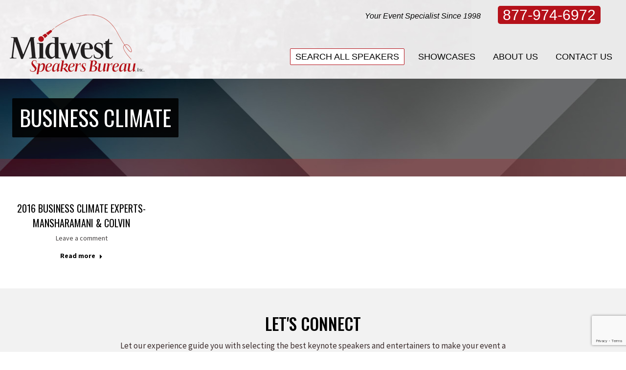

--- FILE ---
content_type: text/html; charset=UTF-8
request_url: https://www.speakernow.com/tag/business-climate/
body_size: 21523
content:
<!DOCTYPE html>
<!--[if !(IE 6) | !(IE 7) | !(IE 8)  ]><!-->
<html lang="en-US" class="no-js">
<!--<![endif]-->
<head>
	<meta charset="UTF-8" />
				<meta name="viewport" content="width=device-width, initial-scale=1, maximum-scale=1, user-scalable=0"/>
			<meta name="theme-color" content="#b5111a"/>	<link rel="profile" href="https://gmpg.org/xfn/11" />
	<!-- POST: post / 2016-business-climate-experts-mansharamani-colvin / --><meta name='robots' content='noindex, follow' />

	<!-- This site is optimized with the Yoast SEO Premium plugin v26.6 (Yoast SEO v26.6) - https://yoast.com/wordpress/plugins/seo/ -->
	<title>business climate Archives - Midwest Speakers Bureau</title>
	<meta property="og:locale" content="en_US" />
	<meta property="og:type" content="article" />
	<meta property="og:title" content="business climate Archives" />
	<meta property="og:url" content="https://www.speakernow.com/tag/business-climate/" />
	<meta property="og:site_name" content="Midwest Speakers Bureau" />
	<meta name="twitter:card" content="summary_large_image" />
	<script type="application/ld+json" class="yoast-schema-graph">{"@context":"https://schema.org","@graph":[{"@type":"CollectionPage","@id":"https://www.speakernow.com/tag/business-climate/","url":"https://www.speakernow.com/tag/business-climate/","name":"business climate Archives - Midwest Speakers Bureau","isPartOf":{"@id":"https://www.speakernow.com/#website"},"breadcrumb":{"@id":"https://www.speakernow.com/tag/business-climate/#breadcrumb"},"inLanguage":"en-US"},{"@type":"BreadcrumbList","@id":"https://www.speakernow.com/tag/business-climate/#breadcrumb","itemListElement":[{"@type":"ListItem","position":1,"name":"Home","item":"https://www.speakernow.com/"},{"@type":"ListItem","position":2,"name":"business climate"}]},{"@type":"WebSite","@id":"https://www.speakernow.com/#website","url":"https://www.speakernow.com/","name":"Midwest Speakers Bureau","description":"","publisher":{"@id":"https://www.speakernow.com/#organization"},"potentialAction":[{"@type":"SearchAction","target":{"@type":"EntryPoint","urlTemplate":"https://www.speakernow.com/?s={search_term_string}"},"query-input":{"@type":"PropertyValueSpecification","valueRequired":true,"valueName":"search_term_string"}}],"inLanguage":"en-US"},{"@type":"Organization","@id":"https://www.speakernow.com/#organization","name":"Midwest Speakers Bureau","url":"https://www.speakernow.com/","logo":{"@type":"ImageObject","inLanguage":"en-US","@id":"https://www.speakernow.com/#/schema/logo/image/","url":"https://www.speakernow.com/wp-content/uploads/2025/12/logo-mobile-rt-2.png","contentUrl":"https://www.speakernow.com/wp-content/uploads/2025/12/logo-mobile-rt-2.png","width":400,"height":178,"caption":"Midwest Speakers Bureau"},"image":{"@id":"https://www.speakernow.com/#/schema/logo/image/"},"sameAs":["https://www.facebook.com/MidwestSpeakers","https://www.linkedin.com/company/midwest-speakers-bureau-inc/","https://www.youtube.com/user/MidwestSpeakersBur"]}]}</script>
	<!-- / Yoast SEO Premium plugin. -->


<link rel='dns-prefetch' href='//www.speakernow.com' />
<link rel='dns-prefetch' href='//a.omappapi.com' />
<link rel='dns-prefetch' href='//maps.googleapis.com' />
<link rel='dns-prefetch' href='//fonts.googleapis.com' />
<link rel="alternate" type="application/rss+xml" title="Midwest Speakers Bureau &raquo; Feed" href="https://www.speakernow.com/feed/" />
<link rel="alternate" type="application/rss+xml" title="Midwest Speakers Bureau &raquo; Comments Feed" href="https://www.speakernow.com/comments/feed/" />
<link rel="alternate" type="application/rss+xml" title="Midwest Speakers Bureau &raquo; business climate Tag Feed" href="https://www.speakernow.com/tag/business-climate/feed/" />
		<!-- This site uses the Google Analytics by MonsterInsights plugin v9.11.0 - Using Analytics tracking - https://www.monsterinsights.com/ -->
		<!-- Note: MonsterInsights is not currently configured on this site. The site owner needs to authenticate with Google Analytics in the MonsterInsights settings panel. -->
					<!-- No tracking code set -->
				<!-- / Google Analytics by MonsterInsights -->
		<style id='wp-img-auto-sizes-contain-inline-css'>
img:is([sizes=auto i],[sizes^="auto," i]){contain-intrinsic-size:3000px 1500px}
/*# sourceURL=wp-img-auto-sizes-contain-inline-css */
</style>
<style id='wp-emoji-styles-inline-css'>

	img.wp-smiley, img.emoji {
		display: inline !important;
		border: none !important;
		box-shadow: none !important;
		height: 1em !important;
		width: 1em !important;
		margin: 0 0.07em !important;
		vertical-align: -0.1em !important;
		background: none !important;
		padding: 0 !important;
	}
/*# sourceURL=wp-emoji-styles-inline-css */
</style>
<style id='wp-block-library-inline-css'>
:root{--wp-block-synced-color:#7a00df;--wp-block-synced-color--rgb:122,0,223;--wp-bound-block-color:var(--wp-block-synced-color);--wp-editor-canvas-background:#ddd;--wp-admin-theme-color:#007cba;--wp-admin-theme-color--rgb:0,124,186;--wp-admin-theme-color-darker-10:#006ba1;--wp-admin-theme-color-darker-10--rgb:0,107,160.5;--wp-admin-theme-color-darker-20:#005a87;--wp-admin-theme-color-darker-20--rgb:0,90,135;--wp-admin-border-width-focus:2px}@media (min-resolution:192dpi){:root{--wp-admin-border-width-focus:1.5px}}.wp-element-button{cursor:pointer}:root .has-very-light-gray-background-color{background-color:#eee}:root .has-very-dark-gray-background-color{background-color:#313131}:root .has-very-light-gray-color{color:#eee}:root .has-very-dark-gray-color{color:#313131}:root .has-vivid-green-cyan-to-vivid-cyan-blue-gradient-background{background:linear-gradient(135deg,#00d084,#0693e3)}:root .has-purple-crush-gradient-background{background:linear-gradient(135deg,#34e2e4,#4721fb 50%,#ab1dfe)}:root .has-hazy-dawn-gradient-background{background:linear-gradient(135deg,#faaca8,#dad0ec)}:root .has-subdued-olive-gradient-background{background:linear-gradient(135deg,#fafae1,#67a671)}:root .has-atomic-cream-gradient-background{background:linear-gradient(135deg,#fdd79a,#004a59)}:root .has-nightshade-gradient-background{background:linear-gradient(135deg,#330968,#31cdcf)}:root .has-midnight-gradient-background{background:linear-gradient(135deg,#020381,#2874fc)}:root{--wp--preset--font-size--normal:16px;--wp--preset--font-size--huge:42px}.has-regular-font-size{font-size:1em}.has-larger-font-size{font-size:2.625em}.has-normal-font-size{font-size:var(--wp--preset--font-size--normal)}.has-huge-font-size{font-size:var(--wp--preset--font-size--huge)}.has-text-align-center{text-align:center}.has-text-align-left{text-align:left}.has-text-align-right{text-align:right}.has-fit-text{white-space:nowrap!important}#end-resizable-editor-section{display:none}.aligncenter{clear:both}.items-justified-left{justify-content:flex-start}.items-justified-center{justify-content:center}.items-justified-right{justify-content:flex-end}.items-justified-space-between{justify-content:space-between}.screen-reader-text{border:0;clip-path:inset(50%);height:1px;margin:-1px;overflow:hidden;padding:0;position:absolute;width:1px;word-wrap:normal!important}.screen-reader-text:focus{background-color:#ddd;clip-path:none;color:#444;display:block;font-size:1em;height:auto;left:5px;line-height:normal;padding:15px 23px 14px;text-decoration:none;top:5px;width:auto;z-index:100000}html :where(.has-border-color){border-style:solid}html :where([style*=border-top-color]){border-top-style:solid}html :where([style*=border-right-color]){border-right-style:solid}html :where([style*=border-bottom-color]){border-bottom-style:solid}html :where([style*=border-left-color]){border-left-style:solid}html :where([style*=border-width]){border-style:solid}html :where([style*=border-top-width]){border-top-style:solid}html :where([style*=border-right-width]){border-right-style:solid}html :where([style*=border-bottom-width]){border-bottom-style:solid}html :where([style*=border-left-width]){border-left-style:solid}html :where(img[class*=wp-image-]){height:auto;max-width:100%}:where(figure){margin:0 0 1em}html :where(.is-position-sticky){--wp-admin--admin-bar--position-offset:var(--wp-admin--admin-bar--height,0px)}@media screen and (max-width:600px){html :where(.is-position-sticky){--wp-admin--admin-bar--position-offset:0px}}

/*# sourceURL=wp-block-library-inline-css */
</style><style id='global-styles-inline-css'>
:root{--wp--preset--aspect-ratio--square: 1;--wp--preset--aspect-ratio--4-3: 4/3;--wp--preset--aspect-ratio--3-4: 3/4;--wp--preset--aspect-ratio--3-2: 3/2;--wp--preset--aspect-ratio--2-3: 2/3;--wp--preset--aspect-ratio--16-9: 16/9;--wp--preset--aspect-ratio--9-16: 9/16;--wp--preset--color--black: #000000;--wp--preset--color--cyan-bluish-gray: #abb8c3;--wp--preset--color--white: #FFF;--wp--preset--color--pale-pink: #f78da7;--wp--preset--color--vivid-red: #cf2e2e;--wp--preset--color--luminous-vivid-orange: #ff6900;--wp--preset--color--luminous-vivid-amber: #fcb900;--wp--preset--color--light-green-cyan: #7bdcb5;--wp--preset--color--vivid-green-cyan: #00d084;--wp--preset--color--pale-cyan-blue: #8ed1fc;--wp--preset--color--vivid-cyan-blue: #0693e3;--wp--preset--color--vivid-purple: #9b51e0;--wp--preset--color--accent: #b5111a;--wp--preset--color--dark-gray: #111;--wp--preset--color--light-gray: #767676;--wp--preset--gradient--vivid-cyan-blue-to-vivid-purple: linear-gradient(135deg,rgb(6,147,227) 0%,rgb(155,81,224) 100%);--wp--preset--gradient--light-green-cyan-to-vivid-green-cyan: linear-gradient(135deg,rgb(122,220,180) 0%,rgb(0,208,130) 100%);--wp--preset--gradient--luminous-vivid-amber-to-luminous-vivid-orange: linear-gradient(135deg,rgb(252,185,0) 0%,rgb(255,105,0) 100%);--wp--preset--gradient--luminous-vivid-orange-to-vivid-red: linear-gradient(135deg,rgb(255,105,0) 0%,rgb(207,46,46) 100%);--wp--preset--gradient--very-light-gray-to-cyan-bluish-gray: linear-gradient(135deg,rgb(238,238,238) 0%,rgb(169,184,195) 100%);--wp--preset--gradient--cool-to-warm-spectrum: linear-gradient(135deg,rgb(74,234,220) 0%,rgb(151,120,209) 20%,rgb(207,42,186) 40%,rgb(238,44,130) 60%,rgb(251,105,98) 80%,rgb(254,248,76) 100%);--wp--preset--gradient--blush-light-purple: linear-gradient(135deg,rgb(255,206,236) 0%,rgb(152,150,240) 100%);--wp--preset--gradient--blush-bordeaux: linear-gradient(135deg,rgb(254,205,165) 0%,rgb(254,45,45) 50%,rgb(107,0,62) 100%);--wp--preset--gradient--luminous-dusk: linear-gradient(135deg,rgb(255,203,112) 0%,rgb(199,81,192) 50%,rgb(65,88,208) 100%);--wp--preset--gradient--pale-ocean: linear-gradient(135deg,rgb(255,245,203) 0%,rgb(182,227,212) 50%,rgb(51,167,181) 100%);--wp--preset--gradient--electric-grass: linear-gradient(135deg,rgb(202,248,128) 0%,rgb(113,206,126) 100%);--wp--preset--gradient--midnight: linear-gradient(135deg,rgb(2,3,129) 0%,rgb(40,116,252) 100%);--wp--preset--font-size--small: 13px;--wp--preset--font-size--medium: 20px;--wp--preset--font-size--large: 36px;--wp--preset--font-size--x-large: 42px;--wp--preset--spacing--20: 0.44rem;--wp--preset--spacing--30: 0.67rem;--wp--preset--spacing--40: 1rem;--wp--preset--spacing--50: 1.5rem;--wp--preset--spacing--60: 2.25rem;--wp--preset--spacing--70: 3.38rem;--wp--preset--spacing--80: 5.06rem;--wp--preset--shadow--natural: 6px 6px 9px rgba(0, 0, 0, 0.2);--wp--preset--shadow--deep: 12px 12px 50px rgba(0, 0, 0, 0.4);--wp--preset--shadow--sharp: 6px 6px 0px rgba(0, 0, 0, 0.2);--wp--preset--shadow--outlined: 6px 6px 0px -3px rgb(255, 255, 255), 6px 6px rgb(0, 0, 0);--wp--preset--shadow--crisp: 6px 6px 0px rgb(0, 0, 0);}:where(.is-layout-flex){gap: 0.5em;}:where(.is-layout-grid){gap: 0.5em;}body .is-layout-flex{display: flex;}.is-layout-flex{flex-wrap: wrap;align-items: center;}.is-layout-flex > :is(*, div){margin: 0;}body .is-layout-grid{display: grid;}.is-layout-grid > :is(*, div){margin: 0;}:where(.wp-block-columns.is-layout-flex){gap: 2em;}:where(.wp-block-columns.is-layout-grid){gap: 2em;}:where(.wp-block-post-template.is-layout-flex){gap: 1.25em;}:where(.wp-block-post-template.is-layout-grid){gap: 1.25em;}.has-black-color{color: var(--wp--preset--color--black) !important;}.has-cyan-bluish-gray-color{color: var(--wp--preset--color--cyan-bluish-gray) !important;}.has-white-color{color: var(--wp--preset--color--white) !important;}.has-pale-pink-color{color: var(--wp--preset--color--pale-pink) !important;}.has-vivid-red-color{color: var(--wp--preset--color--vivid-red) !important;}.has-luminous-vivid-orange-color{color: var(--wp--preset--color--luminous-vivid-orange) !important;}.has-luminous-vivid-amber-color{color: var(--wp--preset--color--luminous-vivid-amber) !important;}.has-light-green-cyan-color{color: var(--wp--preset--color--light-green-cyan) !important;}.has-vivid-green-cyan-color{color: var(--wp--preset--color--vivid-green-cyan) !important;}.has-pale-cyan-blue-color{color: var(--wp--preset--color--pale-cyan-blue) !important;}.has-vivid-cyan-blue-color{color: var(--wp--preset--color--vivid-cyan-blue) !important;}.has-vivid-purple-color{color: var(--wp--preset--color--vivid-purple) !important;}.has-black-background-color{background-color: var(--wp--preset--color--black) !important;}.has-cyan-bluish-gray-background-color{background-color: var(--wp--preset--color--cyan-bluish-gray) !important;}.has-white-background-color{background-color: var(--wp--preset--color--white) !important;}.has-pale-pink-background-color{background-color: var(--wp--preset--color--pale-pink) !important;}.has-vivid-red-background-color{background-color: var(--wp--preset--color--vivid-red) !important;}.has-luminous-vivid-orange-background-color{background-color: var(--wp--preset--color--luminous-vivid-orange) !important;}.has-luminous-vivid-amber-background-color{background-color: var(--wp--preset--color--luminous-vivid-amber) !important;}.has-light-green-cyan-background-color{background-color: var(--wp--preset--color--light-green-cyan) !important;}.has-vivid-green-cyan-background-color{background-color: var(--wp--preset--color--vivid-green-cyan) !important;}.has-pale-cyan-blue-background-color{background-color: var(--wp--preset--color--pale-cyan-blue) !important;}.has-vivid-cyan-blue-background-color{background-color: var(--wp--preset--color--vivid-cyan-blue) !important;}.has-vivid-purple-background-color{background-color: var(--wp--preset--color--vivid-purple) !important;}.has-black-border-color{border-color: var(--wp--preset--color--black) !important;}.has-cyan-bluish-gray-border-color{border-color: var(--wp--preset--color--cyan-bluish-gray) !important;}.has-white-border-color{border-color: var(--wp--preset--color--white) !important;}.has-pale-pink-border-color{border-color: var(--wp--preset--color--pale-pink) !important;}.has-vivid-red-border-color{border-color: var(--wp--preset--color--vivid-red) !important;}.has-luminous-vivid-orange-border-color{border-color: var(--wp--preset--color--luminous-vivid-orange) !important;}.has-luminous-vivid-amber-border-color{border-color: var(--wp--preset--color--luminous-vivid-amber) !important;}.has-light-green-cyan-border-color{border-color: var(--wp--preset--color--light-green-cyan) !important;}.has-vivid-green-cyan-border-color{border-color: var(--wp--preset--color--vivid-green-cyan) !important;}.has-pale-cyan-blue-border-color{border-color: var(--wp--preset--color--pale-cyan-blue) !important;}.has-vivid-cyan-blue-border-color{border-color: var(--wp--preset--color--vivid-cyan-blue) !important;}.has-vivid-purple-border-color{border-color: var(--wp--preset--color--vivid-purple) !important;}.has-vivid-cyan-blue-to-vivid-purple-gradient-background{background: var(--wp--preset--gradient--vivid-cyan-blue-to-vivid-purple) !important;}.has-light-green-cyan-to-vivid-green-cyan-gradient-background{background: var(--wp--preset--gradient--light-green-cyan-to-vivid-green-cyan) !important;}.has-luminous-vivid-amber-to-luminous-vivid-orange-gradient-background{background: var(--wp--preset--gradient--luminous-vivid-amber-to-luminous-vivid-orange) !important;}.has-luminous-vivid-orange-to-vivid-red-gradient-background{background: var(--wp--preset--gradient--luminous-vivid-orange-to-vivid-red) !important;}.has-very-light-gray-to-cyan-bluish-gray-gradient-background{background: var(--wp--preset--gradient--very-light-gray-to-cyan-bluish-gray) !important;}.has-cool-to-warm-spectrum-gradient-background{background: var(--wp--preset--gradient--cool-to-warm-spectrum) !important;}.has-blush-light-purple-gradient-background{background: var(--wp--preset--gradient--blush-light-purple) !important;}.has-blush-bordeaux-gradient-background{background: var(--wp--preset--gradient--blush-bordeaux) !important;}.has-luminous-dusk-gradient-background{background: var(--wp--preset--gradient--luminous-dusk) !important;}.has-pale-ocean-gradient-background{background: var(--wp--preset--gradient--pale-ocean) !important;}.has-electric-grass-gradient-background{background: var(--wp--preset--gradient--electric-grass) !important;}.has-midnight-gradient-background{background: var(--wp--preset--gradient--midnight) !important;}.has-small-font-size{font-size: var(--wp--preset--font-size--small) !important;}.has-medium-font-size{font-size: var(--wp--preset--font-size--medium) !important;}.has-large-font-size{font-size: var(--wp--preset--font-size--large) !important;}.has-x-large-font-size{font-size: var(--wp--preset--font-size--x-large) !important;}
/*# sourceURL=global-styles-inline-css */
</style>

<style id='classic-theme-styles-inline-css'>
/*! This file is auto-generated */
.wp-block-button__link{color:#fff;background-color:#32373c;border-radius:9999px;box-shadow:none;text-decoration:none;padding:calc(.667em + 2px) calc(1.333em + 2px);font-size:1.125em}.wp-block-file__button{background:#32373c;color:#fff;text-decoration:none}
/*# sourceURL=/wp-includes/css/classic-themes.min.css */
</style>
<link rel='stylesheet' id='contact-form-7-css' href='https://www.speakernow.com/wp-content/plugins/contact-form-7/includes/css/styles.css?ver=6.1.4' media='all' />
<link rel='stylesheet' id='tmm-css' href='https://www.speakernow.com/wp-content/plugins/team-members-pro/css/tmm_custom_style.min.css?ver=6.9' media='all' />
<link rel='stylesheet' id='wpcf7-redirect-script-frontend-css' href='https://www.speakernow.com/wp-content/plugins/wpcf7-redirect/build/assets/frontend-script.css?ver=2c532d7e2be36f6af233' media='all' />
<link rel='stylesheet' id='the7-font-css' href='https://www.speakernow.com/wp-content/themes/dt-the7/fonts/icomoon-the7-font/icomoon-the7-font.min.css?ver=14.0.1.1' media='all' />
<link rel='stylesheet' id='fancybox-css' href='https://www.speakernow.com/wp-content/plugins/easy-fancybox/fancybox/1.5.4/jquery.fancybox.css?ver=1769633556' media='screen' />
<style id='fancybox-inline-css'>
#fancybox-outer{background:#fff}#fancybox-content{background:#fff;border-color:#fff;color:inherit;}#fancybox-title,#fancybox-title-float-main{color:#fff}
/*# sourceURL=fancybox-inline-css */
</style>
<link rel='stylesheet' id='dt-web-fonts-css' href='https://fonts.googleapis.com/css?family=Roboto:400,600,700%7COswald:400,500,600,700%7CSource+Sans+Pro:400,600,700' media='all' />
<link rel='stylesheet' id='dt-main-css' href='https://www.speakernow.com/wp-content/themes/dt-the7/css/main.min.css?ver=14.0.1.1' media='all' />
<link rel='stylesheet' id='the7-custom-scrollbar-css' href='https://www.speakernow.com/wp-content/themes/dt-the7/lib/custom-scrollbar/custom-scrollbar.min.css?ver=14.0.1.1' media='all' />
<link rel='stylesheet' id='the7-wpbakery-css' href='https://www.speakernow.com/wp-content/themes/dt-the7/css/wpbakery.min.css?ver=14.0.1.1' media='all' />
<link rel='stylesheet' id='FontAwesome-css' href='https://www.speakernow.com/wp-content/plugins/vsg-midwestspeakers//fonts/FontAwesome/all.min.css?ver=1.0.0' media='all' />
<link rel='stylesheet' id='the7-css-vars-css' href='https://www.speakernow.com/wp-content/uploads/the7-css/css-vars.css?ver=9273a2a1c71b' media='all' />
<link rel='stylesheet' id='dt-custom-css' href='https://www.speakernow.com/wp-content/uploads/the7-css/custom.css?ver=9273a2a1c71b' media='all' />
<link rel='stylesheet' id='dt-media-css' href='https://www.speakernow.com/wp-content/uploads/the7-css/media.css?ver=9273a2a1c71b' media='all' />
<link rel='stylesheet' id='the7-mega-menu-css' href='https://www.speakernow.com/wp-content/uploads/the7-css/mega-menu.css?ver=9273a2a1c71b' media='all' />
<link rel='stylesheet' id='style-css' href='https://www.speakernow.com/wp-content/themes/speakernow-child/style.css?ver=14.0.1.1' media='all' />
<link rel='stylesheet' id='ultimate-vc-addons-style-min-css' href='https://www.speakernow.com/wp-content/plugins/Ultimate_VC_Addons/assets/min-css/ultimate.min.css?ver=3.21.2' media='all' />
<link rel='stylesheet' id='ultimate-vc-addons-icons-css' href='https://www.speakernow.com/wp-content/plugins/Ultimate_VC_Addons/assets/css/icons.css?ver=3.21.2' media='all' />
<link rel='stylesheet' id='ultimate-vc-addons-vidcons-css' href='https://www.speakernow.com/wp-content/plugins/Ultimate_VC_Addons/assets/fonts/vidcons.css?ver=3.21.2' media='all' />
<link rel='stylesheet' id='ultimate-vc-addons-selected-google-fonts-style-css' href='https://fonts.googleapis.com/css?family=Oswald:normal,300,500,700|Source+Sans+Pro:normal,300,italic,600,700&#038;subset=cyrillic,cyrillic-ext,latin,latin-ext,vietnamese,greek,greek-ext' media='all' />
<script src="https://www.speakernow.com/wp-includes/js/jquery/jquery.min.js?ver=3.7.1" id="jquery-core-js"></script>
<script src="https://www.speakernow.com/wp-includes/js/jquery/jquery-migrate.min.js?ver=3.4.1" id="jquery-migrate-js"></script>
<script id="dlm-public-js-extra">
var dlmVars = {"logStatus":"enabled","jsErrorLogging":{"status":"","url":"https://www.speakernow.com/wp-admin/admin-ajax.php","nonce":"b2bf8a21f6","action":"log_js_errors"}};
//# sourceURL=dlm-public-js-extra
</script>
<script src="https://www.speakernow.com/wp-content/plugins/debug-log-manager/assets/js/public.js?ver=2.4.3" id="dlm-public-js"></script>
<script id="dt-above-fold-js-extra">
var dtLocal = {"themeUrl":"https://www.speakernow.com/wp-content/themes/dt-the7","passText":"To view this protected post, enter the password below:","moreButtonText":{"loading":"Loading...","loadMore":"Load more"},"postID":"2678","ajaxurl":"https://www.speakernow.com/wp-admin/admin-ajax.php","REST":{"baseUrl":"https://www.speakernow.com/wp-json/the7/v1","endpoints":{"sendMail":"/send-mail"}},"contactMessages":{"required":"One or more fields have an error. Please check and try again.","terms":"Please accept the privacy policy.","fillTheCaptchaError":"Please, fill the captcha."},"captchaSiteKey":"","ajaxNonce":"1f1e522255","pageData":{"type":"archive","template":"archive","layout":"masonry"},"themeSettings":{"smoothScroll":"off","lazyLoading":false,"desktopHeader":{"height":110},"ToggleCaptionEnabled":"disabled","ToggleCaption":"Navigation","floatingHeader":{"showAfter":400,"showMenu":true,"height":80,"logo":{"showLogo":true,"html":"\u003Cimg class=\" preload-me\" src=\"https://www.speakernow.com/wp-content/uploads/2020/05/logo-mobile-2.png\" srcset=\"https://www.speakernow.com/wp-content/uploads/2020/05/logo-mobile-2.png 200w, https://www.speakernow.com/wp-content/uploads/2020/05/logo-mobile-rt-2.png 400w\" width=\"200\" height=\"89\"   sizes=\"200px\" alt=\"Midwest Speakers Bureau\" /\u003E","url":"https://www.speakernow.com/"}},"topLine":{"floatingTopLine":{"logo":{"showLogo":false,"html":""}}},"mobileHeader":{"firstSwitchPoint":990,"secondSwitchPoint":778,"firstSwitchPointHeight":90,"secondSwitchPointHeight":60,"mobileToggleCaptionEnabled":"disabled","mobileToggleCaption":"Menu"},"stickyMobileHeaderFirstSwitch":{"logo":{"html":"\u003Cimg class=\" preload-me\" src=\"https://www.speakernow.com/wp-content/uploads/2020/05/logo-mobile-2.png\" srcset=\"https://www.speakernow.com/wp-content/uploads/2020/05/logo-mobile-2.png 200w, https://www.speakernow.com/wp-content/uploads/2020/05/logo-mobile-rt-2.png 400w\" width=\"200\" height=\"89\"   sizes=\"200px\" alt=\"Midwest Speakers Bureau\" /\u003E"}},"stickyMobileHeaderSecondSwitch":{"logo":{"html":"\u003Cimg class=\" preload-me\" src=\"https://www.speakernow.com/wp-content/uploads/2020/05/logo-mobile-2.png\" srcset=\"https://www.speakernow.com/wp-content/uploads/2020/05/logo-mobile-2.png 200w, https://www.speakernow.com/wp-content/uploads/2020/05/logo-mobile-rt-2.png 400w\" width=\"200\" height=\"89\"   sizes=\"200px\" alt=\"Midwest Speakers Bureau\" /\u003E"}},"sidebar":{"switchPoint":990},"boxedWidth":"1340px"},"VCMobileScreenWidth":"768"};
var dtShare = {"shareButtonText":{"facebook":"Share on Facebook","twitter":"Share on X","pinterest":"Pin it","linkedin":"Share on Linkedin","whatsapp":"Share on Whatsapp"},"overlayOpacity":"85"};
//# sourceURL=dt-above-fold-js-extra
</script>
<script src="https://www.speakernow.com/wp-content/themes/dt-the7/js/above-the-fold.min.js?ver=14.0.1.1" id="dt-above-fold-js"></script>
<script src="https://www.speakernow.com/wp-content/plugins/Ultimate_VC_Addons/assets/min-js/modernizr-custom.min.js?ver=3.21.2" id="ultimate-vc-addons-modernizr-js"></script>
<script src="https://www.speakernow.com/wp-content/plugins/Ultimate_VC_Addons/assets/min-js/jquery-ui.min.js?ver=3.21.2" id="jquery_ui-js"></script>
<script src="https://maps.googleapis.com/maps/api/js" id="ultimate-vc-addons-googleapis-js"></script>
<script src="https://www.speakernow.com/wp-includes/js/jquery/ui/core.min.js?ver=1.13.3" id="jquery-ui-core-js"></script>
<script src="https://www.speakernow.com/wp-includes/js/jquery/ui/mouse.min.js?ver=1.13.3" id="jquery-ui-mouse-js"></script>
<script src="https://www.speakernow.com/wp-includes/js/jquery/ui/slider.min.js?ver=1.13.3" id="jquery-ui-slider-js"></script>
<script src="https://www.speakernow.com/wp-content/plugins/Ultimate_VC_Addons/assets/min-js/jquery-ui-labeledslider.min.js?ver=3.21.2" id="ultimate-vc-addons_range_tick-js"></script>
<script src="https://www.speakernow.com/wp-content/plugins/Ultimate_VC_Addons/assets/min-js/ultimate.min.js?ver=3.21.2" id="ultimate-vc-addons-script-js"></script>
<script src="https://www.speakernow.com/wp-content/plugins/Ultimate_VC_Addons/assets/min-js/modal-all.min.js?ver=3.21.2" id="ultimate-vc-addons-modal-all-js"></script>
<script src="https://www.speakernow.com/wp-content/plugins/Ultimate_VC_Addons/assets/min-js/jparallax.min.js?ver=3.21.2" id="ultimate-vc-addons-jquery.shake-js"></script>
<script src="https://www.speakernow.com/wp-content/plugins/Ultimate_VC_Addons/assets/min-js/vhparallax.min.js?ver=3.21.2" id="ultimate-vc-addons-jquery.vhparallax-js"></script>
<script src="https://www.speakernow.com/wp-content/plugins/Ultimate_VC_Addons/assets/min-js/ultimate_bg.min.js?ver=3.21.2" id="ultimate-vc-addons-row-bg-js"></script>
<script src="https://www.speakernow.com/wp-content/plugins/Ultimate_VC_Addons/assets/min-js/mb-YTPlayer.min.js?ver=3.21.2" id="ultimate-vc-addons-jquery.ytplayer-js"></script>
<script></script><link rel="https://api.w.org/" href="https://www.speakernow.com/wp-json/" /><link rel="alternate" title="JSON" type="application/json" href="https://www.speakernow.com/wp-json/wp/v2/tags/550" /><link rel="EditURI" type="application/rsd+xml" title="RSD" href="https://www.speakernow.com/xmlrpc.php?rsd" />
<meta name="generator" content="WordPress 6.9" />
<meta name="generator" content="Powered by WPBakery Page Builder - drag and drop page builder for WordPress."/>
<meta name="generator" content="Powered by Slider Revolution 6.7.38 - responsive, Mobile-Friendly Slider Plugin for WordPress with comfortable drag and drop interface." />
<script>function setREVStartSize(e){
			//window.requestAnimationFrame(function() {
				window.RSIW = window.RSIW===undefined ? window.innerWidth : window.RSIW;
				window.RSIH = window.RSIH===undefined ? window.innerHeight : window.RSIH;
				try {
					var pw = document.getElementById(e.c).parentNode.offsetWidth,
						newh;
					pw = pw===0 || isNaN(pw) || (e.l=="fullwidth" || e.layout=="fullwidth") ? window.RSIW : pw;
					e.tabw = e.tabw===undefined ? 0 : parseInt(e.tabw);
					e.thumbw = e.thumbw===undefined ? 0 : parseInt(e.thumbw);
					e.tabh = e.tabh===undefined ? 0 : parseInt(e.tabh);
					e.thumbh = e.thumbh===undefined ? 0 : parseInt(e.thumbh);
					e.tabhide = e.tabhide===undefined ? 0 : parseInt(e.tabhide);
					e.thumbhide = e.thumbhide===undefined ? 0 : parseInt(e.thumbhide);
					e.mh = e.mh===undefined || e.mh=="" || e.mh==="auto" ? 0 : parseInt(e.mh,0);
					if(e.layout==="fullscreen" || e.l==="fullscreen")
						newh = Math.max(e.mh,window.RSIH);
					else{
						e.gw = Array.isArray(e.gw) ? e.gw : [e.gw];
						for (var i in e.rl) if (e.gw[i]===undefined || e.gw[i]===0) e.gw[i] = e.gw[i-1];
						e.gh = e.el===undefined || e.el==="" || (Array.isArray(e.el) && e.el.length==0)? e.gh : e.el;
						e.gh = Array.isArray(e.gh) ? e.gh : [e.gh];
						for (var i in e.rl) if (e.gh[i]===undefined || e.gh[i]===0) e.gh[i] = e.gh[i-1];
											
						var nl = new Array(e.rl.length),
							ix = 0,
							sl;
						e.tabw = e.tabhide>=pw ? 0 : e.tabw;
						e.thumbw = e.thumbhide>=pw ? 0 : e.thumbw;
						e.tabh = e.tabhide>=pw ? 0 : e.tabh;
						e.thumbh = e.thumbhide>=pw ? 0 : e.thumbh;
						for (var i in e.rl) nl[i] = e.rl[i]<window.RSIW ? 0 : e.rl[i];
						sl = nl[0];
						for (var i in nl) if (sl>nl[i] && nl[i]>0) { sl = nl[i]; ix=i;}
						var m = pw>(e.gw[ix]+e.tabw+e.thumbw) ? 1 : (pw-(e.tabw+e.thumbw)) / (e.gw[ix]);
						newh =  (e.gh[ix] * m) + (e.tabh + e.thumbh);
					}
					var el = document.getElementById(e.c);
					if (el!==null && el) el.style.height = newh+"px";
					el = document.getElementById(e.c+"_wrapper");
					if (el!==null && el) {
						el.style.height = newh+"px";
						el.style.display = "block";
					}
				} catch(e){
					console.log("Failure at Presize of Slider:" + e)
				}
			//});
		  };</script>
<noscript><style> .wpb_animate_when_almost_visible { opacity: 1; }</style></noscript><link rel='stylesheet' id='js_composer_front-css' href='https://www.speakernow.com/wp-content/plugins/js_composer/assets/css/js_composer.min.css?ver=8.7.2' media='all' />
<link rel='stylesheet' id='rs-plugin-settings-css' href='//www.speakernow.com/wp-content/plugins/revslider/sr6/assets/css/rs6.css?ver=6.7.38' media='all' />
<style id='rs-plugin-settings-inline-css'>
#rs-demo-id {}
/*# sourceURL=rs-plugin-settings-inline-css */
</style>
</head>
<body id="the7-body" class="archive tag tag-business-climate tag-550 wp-embed-responsive wp-theme-dt-the7 wp-child-theme-speakernow-child layout-masonry-grid description-on-hover dt-responsive-on right-mobile-menu-close-icon ouside-menu-close-icon mobile-hamburger-close-bg-enable mobile-hamburger-close-bg-hover-enable  fade-medium-mobile-menu-close-icon fade-medium-menu-close-icon srcset-enabled btn-flat custom-btn-color custom-btn-hover-color phantom-fade phantom-shadow-decoration phantom-custom-logo-on floating-mobile-menu-icon top-header first-switch-logo-left first-switch-menu-right second-switch-logo-left second-switch-menu-right right-mobile-menu layzr-loading-on inline-message-style the7-ver-14.0.1.1 wpb-js-composer js-comp-ver-8.7.2 vc_responsive">
<!-- The7 14.0.1.1 -->

<div id="page" >
	<a class="skip-link screen-reader-text" href="#content">Skip to content</a>

<div class="masthead inline-header right widgets shadow-mobile-header-decoration thin-lines-mobile-menu-icon mobile-menu-icon-bg-on dt-parent-menu-clickable show-sub-menu-on-hover show-device-logo show-mobile-logo" >

	<div class="top-bar top-bar-line-hide">
	<div class="top-bar-bg" ></div>
	<div class="mini-widgets left-widgets"></div><div class="right-widgets mini-widgets"><div class="text-area show-on-desktop near-logo-first-switch in-menu-second-switch"><p><i><span style="font-size: 16px; padding: 2px 10px 2px 10px; margin-right: 5px;">Your Event Specialist Since 1998</span></i></p>
</div><div class="text-area show-on-desktop near-logo-first-switch in-menu-second-switch"><p><span style="background-color: #b5111a; padding: 2px 10px 2px 10px; color: #ffffff; border-radius: 5px; margin-right: 50px;">877-974-6972</span></p>
</div></div></div>

	<header class="header-bar" role="banner">

		<div class="branding">
	<div id="site-title" class="assistive-text">Midwest Speakers Bureau</div>
	<div id="site-description" class="assistive-text"></div>
	<a class="" href="https://www.speakernow.com/"><img class=" preload-me" src="https://www.speakernow.com/wp-content/uploads/2020/05/logo-main-1.png" srcset="https://www.speakernow.com/wp-content/uploads/2020/05/logo-main-1.png 275w, https://www.speakernow.com/wp-content/uploads/2020/05/logo-main-rt-1.png 550w" width="275" height="122"   sizes="275px" alt="Midwest Speakers Bureau" /><img class="mobile-logo preload-me" src="https://www.speakernow.com/wp-content/uploads/2020/05/logo-mobile-2.png" srcset="https://www.speakernow.com/wp-content/uploads/2020/05/logo-mobile-2.png 200w, https://www.speakernow.com/wp-content/uploads/2020/05/logo-mobile-rt-2.png 400w" width="200" height="89"   sizes="200px" alt="Midwest Speakers Bureau" /></a></div>

		<ul id="primary-menu" class="main-nav outside-item-remove-margin"><li class="nav-search menu-item menu-item-type-custom menu-item-object-custom menu-item-2273 first depth-0"><a href='https://www.speakernow.com/speaker-listings/' data-level='1'><span class="menu-item-text"><span class="menu-text">Search All Speakers</span></span></a></li> <li class="menu-item menu-item-type-custom menu-item-object-custom menu-item-has-children menu-item-15689 has-children depth-0"><a href='/showcases' data-level='1' aria-haspopup='true' aria-expanded='false'><span class="menu-item-text"><span class="menu-text">Showcases</span></span></a><ul class="sub-nav level-arrows-on" role="group"><li class="menu-item menu-item-type-post_type menu-item-object-page menu-item-23091 first depth-1"><a href='https://www.speakernow.com/showcases/' data-level='2'><span class="menu-item-text"><span class="menu-text">2025 Speakers Showcase Highlights</span></span></a></li> <li class="menu-item menu-item-type-post_type menu-item-object-page menu-item-2275 depth-1"><a href='https://www.speakernow.com/showcases/showcase-archives/' data-level='2'><span class="menu-item-text"><span class="menu-text">Showcase Archives</span></span></a></li> <li class="menu-item menu-item-type-post_type menu-item-object-page menu-item-2276 depth-1"><a href='https://www.speakernow.com/showcases/showcase-testimonials/' data-level='2'><span class="menu-item-text"><span class="menu-text">Showcase Testimonials</span></span></a></li> </ul></li> <li class="menu-item menu-item-type-post_type menu-item-object-page menu-item-has-children menu-item-2269 has-children depth-0"><a href='https://www.speakernow.com/about-us/' data-level='1' aria-haspopup='true' aria-expanded='false'><span class="menu-item-text"><span class="menu-text">About Us</span></span></a><ul class="sub-nav level-arrows-on" role="group"><li class="menu-item menu-item-type-post_type menu-item-object-page menu-item-2406 first depth-1"><a href='https://www.speakernow.com/about-us/' data-level='2'><span class="menu-item-text"><span class="menu-text">Our Team</span></span></a></li> <li class="menu-item menu-item-type-custom menu-item-object-custom menu-item-has-children menu-item-3886 has-children depth-1"><a href='#' data-level='2' aria-haspopup='true' aria-expanded='false'><span class="menu-item-text"><span class="menu-text">Popular Topics</span></span></a><ul class="sub-nav level-arrows-on" role="group"><li class="menu-item menu-item-type-taxonomy menu-item-object-category menu-item-3887 first depth-2"><a href='https://www.speakernow.com/topics/customer-service-speakers/' data-level='3'><span class="menu-item-text"><span class="menu-text">CUSTOMER SERVICE SPEAKERS</span></span></a></li> <li class="menu-item menu-item-type-taxonomy menu-item-object-category menu-item-5095 depth-2"><a href='https://www.speakernow.com/topics/financial-and-economy-keynote-speakers/' data-level='3'><span class="menu-item-text"><span class="menu-text">ECONOMY SPEAKERS / ECONOMIST</span></span></a></li> <li class="menu-item menu-item-type-taxonomy menu-item-object-category menu-item-3888 depth-2"><a href='https://www.speakernow.com/topics/emotional-intelligence-speakers/' data-level='3'><span class="menu-item-text"><span class="menu-text">EMOTIONAL INTELLIGENCE SPEAKERS</span></span></a></li> <li class="menu-item menu-item-type-taxonomy menu-item-object-category menu-item-5096 depth-2"><a href='https://www.speakernow.com/topics/entertainment-speakers/' data-level='3'><span class="menu-item-text"><span class="menu-text">ENTERTAINMENT SPEAKERS</span></span></a></li> <li class="menu-item menu-item-type-taxonomy menu-item-object-category menu-item-3889 depth-2"><a href='https://www.speakernow.com/topics/future-trends-futurists-speakers/' data-level='3'><span class="menu-item-text"><span class="menu-text">FUTURE TRENDS SPEAKERS/FUTURISTS</span></span></a></li> <li class="menu-item menu-item-type-taxonomy menu-item-object-category menu-item-3890 depth-2"><a href='https://www.speakernow.com/topics/healthcare-speakers/' data-level='3'><span class="menu-item-text"><span class="menu-text">HEALTHCARE SPEAKERS</span></span></a></li> <li class="menu-item menu-item-type-taxonomy menu-item-object-category menu-item-3891 depth-2"><a href='https://www.speakernow.com/topics/human-resources-speakers/' data-level='3'><span class="menu-item-text"><span class="menu-text">HUMAN RESOURCES (HR) SPEAKERS</span></span></a></li> <li class="menu-item menu-item-type-taxonomy menu-item-object-category menu-item-3892 depth-2"><a href='https://www.speakernow.com/topics/innovation-speakers/' data-level='3'><span class="menu-item-text"><span class="menu-text">INNOVATION SPEAKERS</span></span></a></li> <li class="menu-item menu-item-type-taxonomy menu-item-object-category menu-item-3893 depth-2"><a href='https://www.speakernow.com/topics/best-keynote-speakers/' data-level='3'><span class="menu-item-text"><span class="menu-text">KEYNOTE SPEAKERS</span></span></a></li> <li class="menu-item menu-item-type-taxonomy menu-item-object-category menu-item-3894 depth-2"><a href='https://www.speakernow.com/topics/leadership-and-business-speakers/' data-level='3'><span class="menu-item-text"><span class="menu-text">LEADERSHIP SPEAKERS</span></span></a></li> <li class="menu-item menu-item-type-taxonomy menu-item-object-category menu-item-5097 depth-2"><a href='https://www.speakernow.com/topics/marketing-speakers/' data-level='3'><span class="menu-item-text"><span class="menu-text">MARKETING SPEAKERS</span></span></a></li> <li class="menu-item menu-item-type-taxonomy menu-item-object-category menu-item-5098 depth-2"><a href='https://www.speakernow.com/topics/military-keynote-speakers/' data-level='3'><span class="menu-item-text"><span class="menu-text">MILITARY KEYNOTE SPEAKERS</span></span></a></li> <li class="menu-item menu-item-type-taxonomy menu-item-object-category menu-item-3895 depth-2"><a href='https://www.speakernow.com/topics/political-speakers/' data-level='3'><span class="menu-item-text"><span class="menu-text">POLITICAL SPEAKERS</span></span></a></li> <li class="menu-item menu-item-type-taxonomy menu-item-object-category menu-item-3896 depth-2"><a href='https://www.speakernow.com/topics/sales-speakers/' data-level='3'><span class="menu-item-text"><span class="menu-text">SALES SPEAKERS &amp; SALES TRAINING</span></span></a></li> <li class="menu-item menu-item-type-taxonomy menu-item-object-category menu-item-3897 depth-2"><a href='https://www.speakernow.com/topics/sports-and-adventure-speakers/' data-level='3'><span class="menu-item-text"><span class="menu-text">SPORTS AND ADVENTURE SPEAKERS</span></span></a></li> <li class="menu-item menu-item-type-taxonomy menu-item-object-category menu-item-3898 depth-2"><a href='https://www.speakernow.com/topics/team-building-speakers/' data-level='3'><span class="menu-item-text"><span class="menu-text">TEAM BUILDING SPEAKERS</span></span></a></li> <li class="menu-item menu-item-type-taxonomy menu-item-object-category menu-item-3899 depth-2"><a href='https://www.speakernow.com/topics/technology-speakers/' data-level='3'><span class="menu-item-text"><span class="menu-text">TECHNOLOGY SPEAKERS</span></span></a></li> <li class="menu-item menu-item-type-taxonomy menu-item-object-category menu-item-3900 depth-2"><a href='https://www.speakernow.com/topics/women-in-business-speakers/' data-level='3'><span class="menu-item-text"><span class="menu-text">WOMEN IN BUSINESS SPEAKERS</span></span></a></li> <li class="menu-item menu-item-type-taxonomy menu-item-object-category menu-item-3901 depth-2"><a href='https://www.speakernow.com/topics/work-life-balance-speakers/' data-level='3'><span class="menu-item-text"><span class="menu-text">WORK/LIFE BALANCE SPEAKERS</span></span></a></li> </ul></li> <li class="menu-item menu-item-type-custom menu-item-object-custom menu-item-has-children menu-item-3903 has-children depth-1"><a href='#' data-level='2' aria-haspopup='true' aria-expanded='false'><span class="menu-item-text"><span class="menu-text">Regional Speakers</span></span></a><ul class="sub-nav level-arrows-on" role="group"><li class="menu-item menu-item-type-taxonomy menu-item-object-category menu-item-3904 first depth-2"><a href='https://www.speakernow.com/topics/arkansas-keynote-speakers/' data-level='3'><span class="menu-item-text"><span class="menu-text">ARKANSAS SPEAKERS</span></span></a></li> <li class="menu-item menu-item-type-taxonomy menu-item-object-category menu-item-3905 depth-2"><a href='https://www.speakernow.com/topics/illinois-keynote-speakers/' data-level='3'><span class="menu-item-text"><span class="menu-text">ILLINOIS SPEAKERS</span></span></a></li> <li class="menu-item menu-item-type-taxonomy menu-item-object-category menu-item-5050 depth-2"><a href='https://www.speakernow.com/topics/indiana-keynote-speakers/' data-level='3'><span class="menu-item-text"><span class="menu-text">INDIANA SPEAKERS</span></span></a></li> <li class="menu-item menu-item-type-taxonomy menu-item-object-category menu-item-3906 depth-2"><a href='https://www.speakernow.com/topics/iowa-keynote-speakers/' data-level='3'><span class="menu-item-text"><span class="menu-text">IOWA SPEAKERS</span></span></a></li> <li class="menu-item menu-item-type-taxonomy menu-item-object-category menu-item-3907 depth-2"><a href='https://www.speakernow.com/topics/kansas-keynote-speakers/' data-level='3'><span class="menu-item-text"><span class="menu-text">KANSAS SPEAKERS</span></span></a></li> <li class="menu-item menu-item-type-taxonomy menu-item-object-category menu-item-5051 depth-2"><a href='https://www.speakernow.com/topics/michigan-keynote-speakers/' data-level='3'><span class="menu-item-text"><span class="menu-text">MICHIGAN SPEAKERS</span></span></a></li> <li class="menu-item menu-item-type-taxonomy menu-item-object-category menu-item-3908 depth-2"><a href='https://www.speakernow.com/topics/minnesota-keynote-speakers/' data-level='3'><span class="menu-item-text"><span class="menu-text">MINNESOTA SPEAKERS</span></span></a></li> <li class="menu-item menu-item-type-taxonomy menu-item-object-category menu-item-3909 depth-2"><a href='https://www.speakernow.com/topics/missouri-keynote-speakers/' data-level='3'><span class="menu-item-text"><span class="menu-text">MISSOURI SPEAKERS</span></span></a></li> <li class="menu-item menu-item-type-taxonomy menu-item-object-category menu-item-3910 depth-2"><a href='https://www.speakernow.com/topics/nebraska-keynote-speakers/' data-level='3'><span class="menu-item-text"><span class="menu-text">NEBRASKA SPEAKERS</span></span></a></li> <li class="menu-item menu-item-type-taxonomy menu-item-object-category menu-item-3911 depth-2"><a href='https://www.speakernow.com/topics/north-dakota-keynote-speakers/' data-level='3'><span class="menu-item-text"><span class="menu-text">NORTH DAKOTA SPEAKERS</span></span></a></li> <li class="menu-item menu-item-type-taxonomy menu-item-object-category menu-item-5052 depth-2"><a href='https://www.speakernow.com/topics/ohio-keynote-speakers/' data-level='3'><span class="menu-item-text"><span class="menu-text">OHIO SPEAKERS</span></span></a></li> <li class="menu-item menu-item-type-taxonomy menu-item-object-category menu-item-3912 depth-2"><a href='https://www.speakernow.com/topics/south-dakota-keynote-speakers/' data-level='3'><span class="menu-item-text"><span class="menu-text">SOUTH DAKOTA SPEAKERS</span></span></a></li> <li class="menu-item menu-item-type-taxonomy menu-item-object-category menu-item-3913 depth-2"><a href='https://www.speakernow.com/topics/wisconsin-keynote-speakers/' data-level='3'><span class="menu-item-text"><span class="menu-text">WISCONSIN SPEAKERS</span></span></a></li> </ul></li> <li class="menu-item menu-item-type-post_type menu-item-object-page menu-item-9081 depth-1"><a href='https://www.speakernow.com/blog/' data-level='2'><span class="menu-item-text"><span class="menu-text">Blog</span></span></a></li> <li class="menu-item menu-item-type-post_type menu-item-object-page menu-item-2405 depth-1"><a href='https://www.speakernow.com/about-us/for-meeting-planners/' data-level='2'><span class="menu-item-text"><span class="menu-text">For Meeting Planners</span></span></a></li> <li class="menu-item menu-item-type-post_type menu-item-object-page menu-item-2270 depth-1"><a href='https://www.speakernow.com/about-us/for-speakers-only/' data-level='2'><span class="menu-item-text"><span class="menu-text">For Speakers Only</span></span></a></li> <li class="menu-item menu-item-type-post_type menu-item-object-page menu-item-2271 depth-1"><a href='https://www.speakernow.com/about-us/frequently-asked-questions/' data-level='2'><span class="menu-item-text"><span class="menu-text">Frequently Asked Questions</span></span></a></li> <li class="menu-item menu-item-type-custom menu-item-object-custom menu-item-15830 depth-1"><a href='https://speakernow.bulkbooks.com/' target='_blank' data-level='2'><span class="menu-item-text"><span class="menu-text">Book Store</span></span></a></li> <li class="menu-item menu-item-type-post_type menu-item-object-page menu-item-2272 depth-1"><a href='https://www.speakernow.com/about-us/testimonials/' data-level='2'><span class="menu-item-text"><span class="menu-text">Testimonials</span></span></a></li> </ul></li> <li class="menu-item menu-item-type-post_type menu-item-object-page menu-item-2277 last depth-0"><a href='https://www.speakernow.com/contact/' data-level='1'><span class="menu-item-text"><span class="menu-text">Contact Us</span></span></a></li> </ul>
		
	</header>

</div>
<div role="navigation" aria-label="Main Menu" class="dt-mobile-header mobile-menu-show-divider">
	<div class="dt-close-mobile-menu-icon" aria-label="Close" role="button" tabindex="0"><div class="close-line-wrap"><span class="close-line"></span><span class="close-line"></span><span class="close-line"></span></div></div>	<ul id="mobile-menu" class="mobile-main-nav">
		<li class="nav-search menu-item menu-item-type-custom menu-item-object-custom menu-item-2273 first depth-0"><a href='https://www.speakernow.com/speaker-listings/' data-level='1'><span class="menu-item-text"><span class="menu-text">Search All Speakers</span></span></a></li> <li class="menu-item menu-item-type-custom menu-item-object-custom menu-item-has-children menu-item-15689 has-children depth-0"><a href='/showcases' data-level='1' aria-haspopup='true' aria-expanded='false'><span class="menu-item-text"><span class="menu-text">Showcases</span></span></a><ul class="sub-nav level-arrows-on" role="group"><li class="menu-item menu-item-type-post_type menu-item-object-page menu-item-23091 first depth-1"><a href='https://www.speakernow.com/showcases/' data-level='2'><span class="menu-item-text"><span class="menu-text">2025 Speakers Showcase Highlights</span></span></a></li> <li class="menu-item menu-item-type-post_type menu-item-object-page menu-item-2275 depth-1"><a href='https://www.speakernow.com/showcases/showcase-archives/' data-level='2'><span class="menu-item-text"><span class="menu-text">Showcase Archives</span></span></a></li> <li class="menu-item menu-item-type-post_type menu-item-object-page menu-item-2276 depth-1"><a href='https://www.speakernow.com/showcases/showcase-testimonials/' data-level='2'><span class="menu-item-text"><span class="menu-text">Showcase Testimonials</span></span></a></li> </ul></li> <li class="menu-item menu-item-type-post_type menu-item-object-page menu-item-has-children menu-item-2269 has-children depth-0"><a href='https://www.speakernow.com/about-us/' data-level='1' aria-haspopup='true' aria-expanded='false'><span class="menu-item-text"><span class="menu-text">About Us</span></span></a><ul class="sub-nav level-arrows-on" role="group"><li class="menu-item menu-item-type-post_type menu-item-object-page menu-item-2406 first depth-1"><a href='https://www.speakernow.com/about-us/' data-level='2'><span class="menu-item-text"><span class="menu-text">Our Team</span></span></a></li> <li class="menu-item menu-item-type-custom menu-item-object-custom menu-item-has-children menu-item-3886 has-children depth-1"><a href='#' data-level='2' aria-haspopup='true' aria-expanded='false'><span class="menu-item-text"><span class="menu-text">Popular Topics</span></span></a><ul class="sub-nav level-arrows-on" role="group"><li class="menu-item menu-item-type-taxonomy menu-item-object-category menu-item-3887 first depth-2"><a href='https://www.speakernow.com/topics/customer-service-speakers/' data-level='3'><span class="menu-item-text"><span class="menu-text">CUSTOMER SERVICE SPEAKERS</span></span></a></li> <li class="menu-item menu-item-type-taxonomy menu-item-object-category menu-item-5095 depth-2"><a href='https://www.speakernow.com/topics/financial-and-economy-keynote-speakers/' data-level='3'><span class="menu-item-text"><span class="menu-text">ECONOMY SPEAKERS / ECONOMIST</span></span></a></li> <li class="menu-item menu-item-type-taxonomy menu-item-object-category menu-item-3888 depth-2"><a href='https://www.speakernow.com/topics/emotional-intelligence-speakers/' data-level='3'><span class="menu-item-text"><span class="menu-text">EMOTIONAL INTELLIGENCE SPEAKERS</span></span></a></li> <li class="menu-item menu-item-type-taxonomy menu-item-object-category menu-item-5096 depth-2"><a href='https://www.speakernow.com/topics/entertainment-speakers/' data-level='3'><span class="menu-item-text"><span class="menu-text">ENTERTAINMENT SPEAKERS</span></span></a></li> <li class="menu-item menu-item-type-taxonomy menu-item-object-category menu-item-3889 depth-2"><a href='https://www.speakernow.com/topics/future-trends-futurists-speakers/' data-level='3'><span class="menu-item-text"><span class="menu-text">FUTURE TRENDS SPEAKERS/FUTURISTS</span></span></a></li> <li class="menu-item menu-item-type-taxonomy menu-item-object-category menu-item-3890 depth-2"><a href='https://www.speakernow.com/topics/healthcare-speakers/' data-level='3'><span class="menu-item-text"><span class="menu-text">HEALTHCARE SPEAKERS</span></span></a></li> <li class="menu-item menu-item-type-taxonomy menu-item-object-category menu-item-3891 depth-2"><a href='https://www.speakernow.com/topics/human-resources-speakers/' data-level='3'><span class="menu-item-text"><span class="menu-text">HUMAN RESOURCES (HR) SPEAKERS</span></span></a></li> <li class="menu-item menu-item-type-taxonomy menu-item-object-category menu-item-3892 depth-2"><a href='https://www.speakernow.com/topics/innovation-speakers/' data-level='3'><span class="menu-item-text"><span class="menu-text">INNOVATION SPEAKERS</span></span></a></li> <li class="menu-item menu-item-type-taxonomy menu-item-object-category menu-item-3893 depth-2"><a href='https://www.speakernow.com/topics/best-keynote-speakers/' data-level='3'><span class="menu-item-text"><span class="menu-text">KEYNOTE SPEAKERS</span></span></a></li> <li class="menu-item menu-item-type-taxonomy menu-item-object-category menu-item-3894 depth-2"><a href='https://www.speakernow.com/topics/leadership-and-business-speakers/' data-level='3'><span class="menu-item-text"><span class="menu-text">LEADERSHIP SPEAKERS</span></span></a></li> <li class="menu-item menu-item-type-taxonomy menu-item-object-category menu-item-5097 depth-2"><a href='https://www.speakernow.com/topics/marketing-speakers/' data-level='3'><span class="menu-item-text"><span class="menu-text">MARKETING SPEAKERS</span></span></a></li> <li class="menu-item menu-item-type-taxonomy menu-item-object-category menu-item-5098 depth-2"><a href='https://www.speakernow.com/topics/military-keynote-speakers/' data-level='3'><span class="menu-item-text"><span class="menu-text">MILITARY KEYNOTE SPEAKERS</span></span></a></li> <li class="menu-item menu-item-type-taxonomy menu-item-object-category menu-item-3895 depth-2"><a href='https://www.speakernow.com/topics/political-speakers/' data-level='3'><span class="menu-item-text"><span class="menu-text">POLITICAL SPEAKERS</span></span></a></li> <li class="menu-item menu-item-type-taxonomy menu-item-object-category menu-item-3896 depth-2"><a href='https://www.speakernow.com/topics/sales-speakers/' data-level='3'><span class="menu-item-text"><span class="menu-text">SALES SPEAKERS &amp; SALES TRAINING</span></span></a></li> <li class="menu-item menu-item-type-taxonomy menu-item-object-category menu-item-3897 depth-2"><a href='https://www.speakernow.com/topics/sports-and-adventure-speakers/' data-level='3'><span class="menu-item-text"><span class="menu-text">SPORTS AND ADVENTURE SPEAKERS</span></span></a></li> <li class="menu-item menu-item-type-taxonomy menu-item-object-category menu-item-3898 depth-2"><a href='https://www.speakernow.com/topics/team-building-speakers/' data-level='3'><span class="menu-item-text"><span class="menu-text">TEAM BUILDING SPEAKERS</span></span></a></li> <li class="menu-item menu-item-type-taxonomy menu-item-object-category menu-item-3899 depth-2"><a href='https://www.speakernow.com/topics/technology-speakers/' data-level='3'><span class="menu-item-text"><span class="menu-text">TECHNOLOGY SPEAKERS</span></span></a></li> <li class="menu-item menu-item-type-taxonomy menu-item-object-category menu-item-3900 depth-2"><a href='https://www.speakernow.com/topics/women-in-business-speakers/' data-level='3'><span class="menu-item-text"><span class="menu-text">WOMEN IN BUSINESS SPEAKERS</span></span></a></li> <li class="menu-item menu-item-type-taxonomy menu-item-object-category menu-item-3901 depth-2"><a href='https://www.speakernow.com/topics/work-life-balance-speakers/' data-level='3'><span class="menu-item-text"><span class="menu-text">WORK/LIFE BALANCE SPEAKERS</span></span></a></li> </ul></li> <li class="menu-item menu-item-type-custom menu-item-object-custom menu-item-has-children menu-item-3903 has-children depth-1"><a href='#' data-level='2' aria-haspopup='true' aria-expanded='false'><span class="menu-item-text"><span class="menu-text">Regional Speakers</span></span></a><ul class="sub-nav level-arrows-on" role="group"><li class="menu-item menu-item-type-taxonomy menu-item-object-category menu-item-3904 first depth-2"><a href='https://www.speakernow.com/topics/arkansas-keynote-speakers/' data-level='3'><span class="menu-item-text"><span class="menu-text">ARKANSAS SPEAKERS</span></span></a></li> <li class="menu-item menu-item-type-taxonomy menu-item-object-category menu-item-3905 depth-2"><a href='https://www.speakernow.com/topics/illinois-keynote-speakers/' data-level='3'><span class="menu-item-text"><span class="menu-text">ILLINOIS SPEAKERS</span></span></a></li> <li class="menu-item menu-item-type-taxonomy menu-item-object-category menu-item-5050 depth-2"><a href='https://www.speakernow.com/topics/indiana-keynote-speakers/' data-level='3'><span class="menu-item-text"><span class="menu-text">INDIANA SPEAKERS</span></span></a></li> <li class="menu-item menu-item-type-taxonomy menu-item-object-category menu-item-3906 depth-2"><a href='https://www.speakernow.com/topics/iowa-keynote-speakers/' data-level='3'><span class="menu-item-text"><span class="menu-text">IOWA SPEAKERS</span></span></a></li> <li class="menu-item menu-item-type-taxonomy menu-item-object-category menu-item-3907 depth-2"><a href='https://www.speakernow.com/topics/kansas-keynote-speakers/' data-level='3'><span class="menu-item-text"><span class="menu-text">KANSAS SPEAKERS</span></span></a></li> <li class="menu-item menu-item-type-taxonomy menu-item-object-category menu-item-5051 depth-2"><a href='https://www.speakernow.com/topics/michigan-keynote-speakers/' data-level='3'><span class="menu-item-text"><span class="menu-text">MICHIGAN SPEAKERS</span></span></a></li> <li class="menu-item menu-item-type-taxonomy menu-item-object-category menu-item-3908 depth-2"><a href='https://www.speakernow.com/topics/minnesota-keynote-speakers/' data-level='3'><span class="menu-item-text"><span class="menu-text">MINNESOTA SPEAKERS</span></span></a></li> <li class="menu-item menu-item-type-taxonomy menu-item-object-category menu-item-3909 depth-2"><a href='https://www.speakernow.com/topics/missouri-keynote-speakers/' data-level='3'><span class="menu-item-text"><span class="menu-text">MISSOURI SPEAKERS</span></span></a></li> <li class="menu-item menu-item-type-taxonomy menu-item-object-category menu-item-3910 depth-2"><a href='https://www.speakernow.com/topics/nebraska-keynote-speakers/' data-level='3'><span class="menu-item-text"><span class="menu-text">NEBRASKA SPEAKERS</span></span></a></li> <li class="menu-item menu-item-type-taxonomy menu-item-object-category menu-item-3911 depth-2"><a href='https://www.speakernow.com/topics/north-dakota-keynote-speakers/' data-level='3'><span class="menu-item-text"><span class="menu-text">NORTH DAKOTA SPEAKERS</span></span></a></li> <li class="menu-item menu-item-type-taxonomy menu-item-object-category menu-item-5052 depth-2"><a href='https://www.speakernow.com/topics/ohio-keynote-speakers/' data-level='3'><span class="menu-item-text"><span class="menu-text">OHIO SPEAKERS</span></span></a></li> <li class="menu-item menu-item-type-taxonomy menu-item-object-category menu-item-3912 depth-2"><a href='https://www.speakernow.com/topics/south-dakota-keynote-speakers/' data-level='3'><span class="menu-item-text"><span class="menu-text">SOUTH DAKOTA SPEAKERS</span></span></a></li> <li class="menu-item menu-item-type-taxonomy menu-item-object-category menu-item-3913 depth-2"><a href='https://www.speakernow.com/topics/wisconsin-keynote-speakers/' data-level='3'><span class="menu-item-text"><span class="menu-text">WISCONSIN SPEAKERS</span></span></a></li> </ul></li> <li class="menu-item menu-item-type-post_type menu-item-object-page menu-item-9081 depth-1"><a href='https://www.speakernow.com/blog/' data-level='2'><span class="menu-item-text"><span class="menu-text">Blog</span></span></a></li> <li class="menu-item menu-item-type-post_type menu-item-object-page menu-item-2405 depth-1"><a href='https://www.speakernow.com/about-us/for-meeting-planners/' data-level='2'><span class="menu-item-text"><span class="menu-text">For Meeting Planners</span></span></a></li> <li class="menu-item menu-item-type-post_type menu-item-object-page menu-item-2270 depth-1"><a href='https://www.speakernow.com/about-us/for-speakers-only/' data-level='2'><span class="menu-item-text"><span class="menu-text">For Speakers Only</span></span></a></li> <li class="menu-item menu-item-type-post_type menu-item-object-page menu-item-2271 depth-1"><a href='https://www.speakernow.com/about-us/frequently-asked-questions/' data-level='2'><span class="menu-item-text"><span class="menu-text">Frequently Asked Questions</span></span></a></li> <li class="menu-item menu-item-type-custom menu-item-object-custom menu-item-15830 depth-1"><a href='https://speakernow.bulkbooks.com/' target='_blank' data-level='2'><span class="menu-item-text"><span class="menu-text">Book Store</span></span></a></li> <li class="menu-item menu-item-type-post_type menu-item-object-page menu-item-2272 depth-1"><a href='https://www.speakernow.com/about-us/testimonials/' data-level='2'><span class="menu-item-text"><span class="menu-text">Testimonials</span></span></a></li> </ul></li> <li class="menu-item menu-item-type-post_type menu-item-object-page menu-item-2277 last depth-0"><a href='https://www.speakernow.com/contact/' data-level='1'><span class="menu-item-text"><span class="menu-text">Contact Us</span></span></a></li> 	</ul>
	<div class='mobile-mini-widgets-in-menu'></div>
</div>

		<div class="page-title content-left solid-bg breadcrumbs-off breadcrumbs-mobile-off page-title-responsive-enabled bg-img-enabled">
			<div class="wf-wrap">

				<div class="page-title-head hgroup"><h1 ><span>business climate</span></h1></div>			</div>
		</div>

		

<div id="main" class="sidebar-none sidebar-divider-off">

	
	<div class="main-gradient"></div>
	<div class="wf-wrap">
	<div class="wf-container-main">

	

	<!-- Content -->
	<div id="content" class="content" role="main">

		<div class="wpb-content-wrapper"><div class="vc_row wpb_row vc_row-fluid"><div class="wpb_column vc_column_container vc_col-sm-12"><div class="vc_column-inner"><div class="wpb_wrapper"><style type="text/css" data-type="the7_shortcodes-inline-css">.blog-shortcode.archive-1f4db00b1cd0d0574576c6ead4ff2f0a.dividers-on.classic-layout-list article {
  padding-top: 0;
}
.blog-shortcode.archive-1f4db00b1cd0d0574576c6ead4ff2f0a.dividers-on.classic-layout-list article:first-of-type {
  margin-top: 0;
  padding-top: 0;
}
.blog-shortcode.archive-1f4db00b1cd0d0574576c6ead4ff2f0a.classic-layout-list.mode-list .post-entry-content {
  width: calc(100% - );
}
.blog-shortcode.archive-1f4db00b1cd0d0574576c6ead4ff2f0a.classic-layout-list.mode-list .no-img .post-entry-content {
  width: 100%;
}
.blog-shortcode.archive-1f4db00b1cd0d0574576c6ead4ff2f0a .filter-bg-decoration .filter-categories a.act {
  color: #fff;
}
.blog-shortcode.archive-1f4db00b1cd0d0574576c6ead4ff2f0a:not(.mode-masonry) article:first-of-type,
.blog-shortcode.archive-1f4db00b1cd0d0574576c6ead4ff2f0a:not(.mode-masonry) article.visible.first:not(.product) {
  margin-top: 0;
}
.blog-shortcode.archive-1f4db00b1cd0d0574576c6ead4ff2f0a.dividers-on:not(.mode-masonry) article {
  margin-top: 0;
}
.blog-shortcode.archive-1f4db00b1cd0d0574576c6ead4ff2f0a.dividers-on:not(.mode-masonry) article:first-of-type,
.blog-shortcode.archive-1f4db00b1cd0d0574576c6ead4ff2f0a.dividers-on:not(.mode-masonry) article.visible.first:not(.product) {
  margin-top: 0;
  padding-top: 0;
}
.blog-shortcode.archive-1f4db00b1cd0d0574576c6ead4ff2f0a .post-thumbnail-wrap {
  padding: 0px 0px 0px 0px;
}
.blog-shortcode.archive-1f4db00b1cd0d0574576c6ead4ff2f0a.enable-bg-rollover .post-thumbnail-rollover:after {
  background: -webkit-linear-gradient();
  background: linear-gradient();
}
.blog-shortcode.archive-1f4db00b1cd0d0574576c6ead4ff2f0a .gallery-zoom-ico {
  width: 44px;
  height: 44px;
  line-height: 44px;
  border-radius: 100px;
  margin: -22px 0 0 -22px;
  border-width: 0px;
  color: #ffffff;
}
.bottom-overlap-layout-list.blog-shortcode.archive-1f4db00b1cd0d0574576c6ead4ff2f0a .gallery-zoom-ico {
  margin-top: -72px;
}
.gradient-overlay-layout-list.blog-shortcode.archive-1f4db00b1cd0d0574576c6ead4ff2f0a .gallery-zoom-ico,
.content-rollover-layout-list.blog-shortcode.archive-1f4db00b1cd0d0574576c6ead4ff2f0a .gallery-zoom-ico {
  margin: 0 0 10px;
}
.content-align-center.gradient-overlay-layout-list.blog-shortcode.archive-1f4db00b1cd0d0574576c6ead4ff2f0a .gallery-zoom-ico,
.content-align-center.content-rollover-layout-list.blog-shortcode.archive-1f4db00b1cd0d0574576c6ead4ff2f0a .gallery-zoom-ico {
  margin: 0 auto 10px;
}
.dt-icon-bg-on.blog-shortcode.archive-1f4db00b1cd0d0574576c6ead4ff2f0a .gallery-zoom-ico {
  background: rgba(255,255,255,0.3);
  box-shadow: none;
}
.blog-shortcode.archive-1f4db00b1cd0d0574576c6ead4ff2f0a .gallery-zoom-ico > span,
.blog-shortcode.archive-1f4db00b1cd0d0574576c6ead4ff2f0a .gallery-zoom-ico:before {
  font-size: 32px;
  line-height: 44px;
}
.blog-shortcode.archive-1f4db00b1cd0d0574576c6ead4ff2f0a .gallery-zoom-ico > span,
.blog-shortcode.archive-1f4db00b1cd0d0574576c6ead4ff2f0a .gallery-zoom-ico:before {
  color: #ffffff;
}
.blog-shortcode.archive-1f4db00b1cd0d0574576c6ead4ff2f0a .entry-title,
.blog-shortcode.archive-1f4db00b1cd0d0574576c6ead4ff2f0a.owl-carousel .entry-title {
  margin-bottom: 5px;
}
.blog-shortcode.archive-1f4db00b1cd0d0574576c6ead4ff2f0a .entry-meta {
  margin-bottom: 15px;
}
.blog-shortcode.archive-1f4db00b1cd0d0574576c6ead4ff2f0a .portfolio-categories {
  margin-bottom: 15px;
}
.blog-shortcode.archive-1f4db00b1cd0d0574576c6ead4ff2f0a .entry-excerpt {
  margin-bottom: 5px;
}
.blog-shortcode.archive-1f4db00b1cd0d0574576c6ead4ff2f0a:not(.centered-layout-list) .post-entry-content {
  padding: 25px 30px 30px 30px;
}
.blog-shortcode.archive-1f4db00b1cd0d0574576c6ead4ff2f0a:not(.centered-layout-list):not(.content-bg-on):not(.mode-list) .no-img .post-entry-content {
  padding: 0;
}
@media screen and (max-width: ) {
  .blog-shortcode.archive-1f4db00b1cd0d0574576c6ead4ff2f0a article {
    -ms-flex-flow: column nowrap;
    flex-flow: column nowrap;
    margin-top: 20px;
  }
  .blog-shortcode.archive-1f4db00b1cd0d0574576c6ead4ff2f0a.dividers-on article {
    border: none;
  }
  .blog-shortcode.archive-1f4db00b1cd0d0574576c6ead4ff2f0a.content-bg-on.centered-layout-list article {
    padding: 0;
  }
  .blog-shortcode.archive-1f4db00b1cd0d0574576c6ead4ff2f0a.blog-shortcode.dividers-on article,
  .blog-shortcode.archive-1f4db00b1cd0d0574576c6ead4ff2f0a.dividers-on.classic-layout-list article {
    margin-top: 20px;
    padding: 0;
  }
  .blog-shortcode.archive-1f4db00b1cd0d0574576c6ead4ff2f0a.blog-shortcode.dividers-on article:first-of-type,
  .blog-shortcode.archive-1f4db00b1cd0d0574576c6ead4ff2f0a.dividers-on.classic-layout-list article:first-of-type {
    padding: 0;
  }
  #page .blog-shortcode.archive-1f4db00b1cd0d0574576c6ead4ff2f0a .post-thumbnail-wrap,
  #page .blog-shortcode.archive-1f4db00b1cd0d0574576c6ead4ff2f0a .post-entry-content {
    width: 100%;
    margin: 0;
    top: 0;
  }
  #page .blog-shortcode.archive-1f4db00b1cd0d0574576c6ead4ff2f0a .post-thumbnail-wrap {
    padding: 0;
  }
  #page .blog-shortcode.archive-1f4db00b1cd0d0574576c6ead4ff2f0a .post-entry-content:after {
    display: none;
  }
  #page .blog-shortcode.archive-1f4db00b1cd0d0574576c6ead4ff2f0a .project-even .post-thumbnail-wrap,
  #page .blog-shortcode.archive-1f4db00b1cd0d0574576c6ead4ff2f0a.centered-layout-list .post-thumbnail-wrap {
    -ms-flex-order: 0;
    order: 0;
  }
  #page .blog-shortcode.archive-1f4db00b1cd0d0574576c6ead4ff2f0a.centered-layout-list .post-entry-title-content {
    -ms-flex-order: 1;
    order: 1;
    width: 100%;
    padding: 20px 20px 0;
  }
  #page .blog-shortcode.archive-1f4db00b1cd0d0574576c6ead4ff2f0a.centered-layout-list .post-entry-content {
    -ms-flex-order: 2;
    order: 2;
    padding-top: 0;
  }
  #page .blog-shortcode.archive-1f4db00b1cd0d0574576c6ead4ff2f0a .fancy-categories {
    top: 10px;
    left: 10px;
    bottom: auto;
    right: auto;
  }
  #page .blog-shortcode.archive-1f4db00b1cd0d0574576c6ead4ff2f0a .fancy-date a {
    top: 10px;
    right: 10px;
    left: auto;
    bottom: auto;
  }
  #page .blog-shortcode.archive-1f4db00b1cd0d0574576c6ead4ff2f0a .post-entry-content {
    padding: 20px;
  }
  #page .blog-shortcode.archive-1f4db00b1cd0d0574576c6ead4ff2f0a .entry-title {
    margin: 3px 0 5px;
    font-size: 20px;
    line-height: 26px;
  }
  #page .blog-shortcode.archive-1f4db00b1cd0d0574576c6ead4ff2f0a .entry-meta {
    margin: 5px 0 5px;
  }
  #page .blog-shortcode.archive-1f4db00b1cd0d0574576c6ead4ff2f0a .entry-excerpt {
    margin: 15px 0 0;
  }
  #page .blog-shortcode.archive-1f4db00b1cd0d0574576c6ead4ff2f0a .post-details {
    margin: 5px 0 10px;
  }
  #page .blog-shortcode.archive-1f4db00b1cd0d0574576c6ead4ff2f0a .post-details.details-type-link {
    margin-bottom: 2px;
  }
}
.blog-shortcode.archive-1f4db00b1cd0d0574576c6ead4ff2f0a:not(.resize-by-browser-width) .dt-css-grid {
  grid-row-gap: 30px;
  grid-column-gap: 30px;
  grid-template-columns: repeat(auto-fill,minmax(,1fr));
}
.blog-shortcode.archive-1f4db00b1cd0d0574576c6ead4ff2f0a:not(.resize-by-browser-width) .dt-css-grid .double-width {
  grid-column: span 2;
}
.cssgridlegacy.no-cssgrid .blog-shortcode.archive-1f4db00b1cd0d0574576c6ead4ff2f0a:not(.resize-by-browser-width) .dt-css-grid,
.no-cssgridlegacy.no-cssgrid .blog-shortcode.archive-1f4db00b1cd0d0574576c6ead4ff2f0a:not(.resize-by-browser-width) .dt-css-grid {
  display: flex;
  flex-flow: row wrap;
  margin: -15px;
}
.cssgridlegacy.no-cssgrid .blog-shortcode.archive-1f4db00b1cd0d0574576c6ead4ff2f0a:not(.resize-by-browser-width) .dt-css-grid .wf-cell,
.no-cssgridlegacy.no-cssgrid .blog-shortcode.archive-1f4db00b1cd0d0574576c6ead4ff2f0a:not(.resize-by-browser-width) .dt-css-grid .wf-cell {
  flex: 1 0 ;
  max-width: 100%;
  padding: 15px;
  box-sizing: border-box;
}
.blog-shortcode.archive-1f4db00b1cd0d0574576c6ead4ff2f0a.resize-by-browser-width .dt-css-grid {
  grid-template-columns: repeat(4,1fr);
  grid-template-rows: auto;
  grid-column-gap: 30px;
  grid-row-gap: 30px;
}
.blog-shortcode.archive-1f4db00b1cd0d0574576c6ead4ff2f0a.resize-by-browser-width .dt-css-grid .double-width {
  grid-column: span 2;
}
.cssgridlegacy.no-cssgrid .blog-shortcode.archive-1f4db00b1cd0d0574576c6ead4ff2f0a.resize-by-browser-width .dt-css-grid {
  margin: -15px;
}
.cssgridlegacy.no-cssgrid .blog-shortcode.archive-1f4db00b1cd0d0574576c6ead4ff2f0a.resize-by-browser-width .dt-css-grid .wf-cell {
  width: 25%;
  padding: 15px;
}
.cssgridlegacy.no-cssgrid .blog-shortcode.archive-1f4db00b1cd0d0574576c6ead4ff2f0a.resize-by-browser-width .dt-css-grid .wf-cell.double-width {
  width: calc(25%) * 2;
}
.blog-shortcode.archive-1f4db00b1cd0d0574576c6ead4ff2f0a.resize-by-browser-width:not(.centered-layout-list):not(.content-bg-on) .dt-css-grid {
  grid-row-gap: 0px;
}
@media screen and (max-width: 1199px) {
  .blog-shortcode.archive-1f4db00b1cd0d0574576c6ead4ff2f0a.resize-by-browser-width .dt-css-grid {
    grid-template-columns: repeat(3,1fr);
  }
  .cssgridlegacy.no-cssgrid .blog-shortcode.archive-1f4db00b1cd0d0574576c6ead4ff2f0a.resize-by-browser-width .dt-css-grid .wf-cell,
  .no-cssgridlegacy.no-cssgrid .blog-shortcode.archive-1f4db00b1cd0d0574576c6ead4ff2f0a.resize-by-browser-width .dt-css-grid .wf-cell {
    width: 33.333333333333%;
  }
  .cssgridlegacy.no-cssgrid .blog-shortcode.archive-1f4db00b1cd0d0574576c6ead4ff2f0a.resize-by-browser-width .dt-css-grid .wf-cell.double-width,
  .no-cssgridlegacy.no-cssgrid .blog-shortcode.archive-1f4db00b1cd0d0574576c6ead4ff2f0a.resize-by-browser-width .dt-css-grid .wf-cell.double-width {
    width: calc(33.333333333333%)*2;
  }
}
@media screen and (max-width: 991px) {
  .blog-shortcode.archive-1f4db00b1cd0d0574576c6ead4ff2f0a.resize-by-browser-width .dt-css-grid {
    grid-template-columns: repeat(2,1fr);
  }
  .cssgridlegacy.no-cssgrid .blog-shortcode.archive-1f4db00b1cd0d0574576c6ead4ff2f0a.resize-by-browser-width .dt-css-grid .wf-cell,
  .no-cssgridlegacy.no-cssgrid .blog-shortcode.archive-1f4db00b1cd0d0574576c6ead4ff2f0a.resize-by-browser-width .dt-css-grid .wf-cell {
    width: 50%;
  }
  .cssgridlegacy.no-cssgrid .blog-shortcode.archive-1f4db00b1cd0d0574576c6ead4ff2f0a.resize-by-browser-width .dt-css-grid .wf-cell.double-width,
  .no-cssgridlegacy.no-cssgrid .blog-shortcode.archive-1f4db00b1cd0d0574576c6ead4ff2f0a.resize-by-browser-width .dt-css-grid .wf-cell.double-width {
    width: calc(50%)*2;
  }
}
@media screen and (max-width: 767px) {
  .blog-shortcode.archive-1f4db00b1cd0d0574576c6ead4ff2f0a.resize-by-browser-width .dt-css-grid {
    grid-template-columns: repeat(1,1fr);
  }
  .blog-shortcode.archive-1f4db00b1cd0d0574576c6ead4ff2f0a.resize-by-browser-width .dt-css-grid .double-width {
    grid-column: span 1;
  }
  .cssgridlegacy.no-cssgrid .blog-shortcode.archive-1f4db00b1cd0d0574576c6ead4ff2f0a.resize-by-browser-width .dt-css-grid .wf-cell,
  .no-cssgridlegacy.no-cssgrid .blog-shortcode.archive-1f4db00b1cd0d0574576c6ead4ff2f0a.resize-by-browser-width .dt-css-grid .wf-cell {
    width: 100%;
  }
  .cssgridlegacy.no-cssgrid .blog-shortcode.archive-1f4db00b1cd0d0574576c6ead4ff2f0a.resize-by-browser-width .dt-css-grid .wf-cell.double-width,
  .no-cssgridlegacy.no-cssgrid .blog-shortcode.archive-1f4db00b1cd0d0574576c6ead4ff2f0a.resize-by-browser-width .dt-css-grid .wf-cell.double-width {
    width: calc(100%)*2;
  }
}</style><div class="blog-shortcode archive-1f4db00b1cd0d0574576c6ead4ff2f0a mode-grid classic-layout-list content-align-center scale-img dt-css-grid-wrap dt-icon-bg-off resize-by-browser-width loading-effect-none description-under-image " data-padding="15px" data-cur-page="1" data-post-limit="-1" data-pagination-mode="pages" data-desktop-columns-num="4" data-v-tablet-columns-num="2" data-h-tablet-columns-num="3" data-phone-columns-num="1" data-width="0px" data-columns="0"><div class="dt-css-grid" ><div class="visible wf-cell" data-post-id="2678" data-date="2016-01-18T18:54:22-06:00" data-name="2016 Business Climate Experts- Mansharamani &amp; Colvin"><article class="post project-odd visible no-img post-2678 type-post status-publish format-standard hentry category-marketing category-resiliency tag-business-climate tag-geoff-colvin tag-global-financial-market tag-leadership tag-vikram-mansharamani category-8 category-11 description-off" data-name="2016 Business Climate Experts- Mansharamani &#038; Colvin" data-date="2016-01-18T18:54:22-06:00">

<div class="post-entry-content">

	<h3 class="entry-title">
		<a href="https://www.speakernow.com/2016-business-climate-experts-mansharamani-colvin/" title="2016 Business Climate Experts- Mansharamani &#038; Colvin" rel="bookmark">2016 Business Climate Experts- Mansharamani &#038; Colvin</a>
	</h3>

	<div class="entry-meta"><a href="https://www.speakernow.com/2016-business-climate-experts-mansharamani-colvin/#respond" class="comment-link" >Leave a comment</a></div>
	
	
<a href="https://www.speakernow.com/2016-business-climate-experts-mansharamani-colvin/" class="post-details details-type-link" aria-label="Read more about 2016 Business Climate Experts- Mansharamani &#038; Colvin">Read more<i class="dt-icon-the7-arrow-03" aria-hidden="true"></i></a>

</div></article></div></div><!-- iso-container|iso-grid --></div></div></div></div></div>
</div>
	</div><!-- #content -->

	

			</div><!-- .wf-container -->
		</div><!-- .wf-wrap -->

	<!--my custom--><div id="footer-top">
<h2 align="center">LET'S CONNECT</h2>
<div style="text-align:center; max-width:800px; margin:0 auto 0 auto; width:85%;">Let our experience guide you with selecting the best keynote speakers and entertainers to make your event a success. We will save you time and help make your event planning much easier!</div></div><!--mycustom-->
	</div><!-- #main -->

	

	
	<!-- !Footer -->
	<footer id="footer" class="footer solid-bg">

		
			<div class="wf-wrap">
				<div class="wf-container-footer">
					<div class="wf-container">
						<section id="custom_html-2" class="widget_text widget widget_custom_html wf-cell wf-1-3"><div class="textwidget custom-html-widget"><div align="center">
	Call us anytime.</div>
<div id="footer-btn-blk">877-974-6972</div></div></section><section id="custom_html-3" class="widget_text widget widget_custom_html wf-cell wf-1-3"><div class="textwidget custom-html-widget"><div align="center">Need some advice?</div>
<div id="footer-btn-red"><a href="https://www.speakernow.com/contact/">PRE-EVENT PROFILE</a></div></div></section><section id="custom_html-4" class="widget_text widget widget_custom_html wf-cell wf-1-3"><div class="textwidget custom-html-widget"><div align="center">Explore on your own.</div>
<div id="footer-btn-red"><a href="https://www.speakernow.com/speaker-listings/">SEARCH OUR SPEAKERS</a></div></div></section>					</div><!-- .wf-container -->
				</div><!-- .wf-container-footer -->
			</div><!-- .wf-wrap -->

			
<!-- !Bottom-bar -->
<div id="bottom-bar" class="solid-bg logo-left">
    <div class="wf-wrap">
        <div class="wf-container-bottom">

			
                <div class="wf-float-left">

					©2026 Midwest Speakers Bureau, Inc. All Rights Reserved. <a href="/sitemap.xml">Sitemap.</a> <br>
P.O. Box 36037 Des Moines, IA 50315
                </div>

			
            <div class="wf-float-right">

				<div class="bottom-text-block"><style type="text/css" data-type="the7_shortcodes-inline-css">.dt-shortcode-soc-icons.orphaned-shortcode-f031ee608354db7e589d42f85a25162a a {
  margin-right: 10px;
}
.dt-shortcode-soc-icons a.orphaned-shortcode-f031ee608354db7e589d42f85a25162a {
  margin-right: 10px;
}
.dt-shortcode-soc-icons a.orphaned-shortcode-f031ee608354db7e589d42f85a25162a:last-child {
  margin-right: 0;
}
.dt-shortcode-soc-icons a.orphaned-shortcode-f031ee608354db7e589d42f85a25162a:before,
.dt-shortcode-soc-icons a.orphaned-shortcode-f031ee608354db7e589d42f85a25162a:after {
  padding: inherit;
}
.dt-shortcode-soc-icons a.orphaned-shortcode-f031ee608354db7e589d42f85a25162a.dt-icon-border-on:before {
  border:  solid ;
}
.dt-shortcode-soc-icons a.orphaned-shortcode-f031ee608354db7e589d42f85a25162a.dt-icon-hover-border-on:after {
  border:  solid ;
}</style><div class="dt-shortcode-soc-icons  orphaned-shortcode-f031ee608354db7e589d42f85a25162a soc-icons-center  vc_custom_1589290424625" ><style type="text/css" data-type="the7_shortcodes-inline-css">.dt-shortcode-soc-icons a.orphaned-shortcode-707aab7978b2d0248653bd5d159997bc {
  min-width: 40px;
  min-height: 40px;
  font-size: 25px;
  border-radius: 100px;
}
.dt-shortcode-soc-icons a.orphaned-shortcode-707aab7978b2d0248653bd5d159997bc:last-child {
  margin-right: 0;
}
.dt-shortcode-soc-icons a.orphaned-shortcode-707aab7978b2d0248653bd5d159997bc:before,
.dt-shortcode-soc-icons a.orphaned-shortcode-707aab7978b2d0248653bd5d159997bc:after {
  min-width: 40px;
  min-height: 40px;
  padding: inherit;
}
#page .dt-shortcode-soc-icons a.orphaned-shortcode-707aab7978b2d0248653bd5d159997bc.dt-icon-bg-on:before,
#phantom .dt-shortcode-soc-icons a.orphaned-shortcode-707aab7978b2d0248653bd5d159997bc.dt-icon-bg-on:before {
  background: #b5111a;
}
.dt-shortcode-soc-icons a.orphaned-shortcode-707aab7978b2d0248653bd5d159997bc.dt-icon-border-on:before {
  border: 0px solid ;
}
.dt-shortcode-soc-icons a.orphaned-shortcode-707aab7978b2d0248653bd5d159997bc.dt-icon-hover-border-on:after {
  border: 0px solid #ffffff;
}
.dt-shortcode-soc-icons a.orphaned-shortcode-707aab7978b2d0248653bd5d159997bc:hover {
  font-size: 25px;
}
#page .dt-shortcode-soc-icons a.orphaned-shortcode-707aab7978b2d0248653bd5d159997bc:hover .soc-font-icon,
#phantom .dt-shortcode-soc-icons a.orphaned-shortcode-707aab7978b2d0248653bd5d159997bc:hover .soc-font-icon,
#page .dt-shortcode-soc-icons a.orphaned-shortcode-707aab7978b2d0248653bd5d159997bc:hover .soc-icon,
#phantom .dt-shortcode-soc-icons a.orphaned-shortcode-707aab7978b2d0248653bd5d159997bc:hover .soc-icon {
  color: rgba(255,255,255,0.75);
  background: none;
}
#page .dt-shortcode-soc-icons a.orphaned-shortcode-707aab7978b2d0248653bd5d159997bc.dt-icon-hover-bg-on:after,
#phantom .dt-shortcode-soc-icons a.orphaned-shortcode-707aab7978b2d0248653bd5d159997bc.dt-icon-hover-bg-on:after {
  background: #d31326;
}
#page .dt-shortcode-soc-icons a.orphaned-shortcode-707aab7978b2d0248653bd5d159997bc:not(:hover) .soc-font-icon,
#phantom .dt-shortcode-soc-icons a.orphaned-shortcode-707aab7978b2d0248653bd5d159997bc:not(:hover) .soc-font-icon,
#page .dt-shortcode-soc-icons a.orphaned-shortcode-707aab7978b2d0248653bd5d159997bc:not(:hover) .soc-icon,
#phantom .dt-shortcode-soc-icons a.orphaned-shortcode-707aab7978b2d0248653bd5d159997bc:not(:hover) .soc-icon {
  color: #ffffff;
  background: none;
}
.dt-shortcode-soc-icons a.orphaned-shortcode-707aab7978b2d0248653bd5d159997bc .soc-font-icon,
.dt-shortcode-soc-icons a.orphaned-shortcode-707aab7978b2d0248653bd5d159997bc .soc-icon {
  font-size: 25px;
}</style><a title="Linked In" href="https://www.linkedin.com/in/angelacoxweston/" target="_blank" class="linkedin orphaned-shortcode-707aab7978b2d0248653bd5d159997bc dt-icon-bg-on dt-icon-border-on dt-icon-hover-border-on dt-icon-hover-bg-on"><i class="soc-icon soc-font-icon dt-icon-linkedin"></i><span class="screen-reader-text">Linked In</span></a><style type="text/css" data-type="the7_shortcodes-inline-css">.dt-shortcode-soc-icons a.orphaned-shortcode-a0c63ffa1fd8cc0313421e3b9f80bd31 {
  min-width: 40px;
  min-height: 40px;
  font-size: 25px;
  border-radius: 100px;
}
.dt-shortcode-soc-icons a.orphaned-shortcode-a0c63ffa1fd8cc0313421e3b9f80bd31:last-child {
  margin-right: 0;
}
.dt-shortcode-soc-icons a.orphaned-shortcode-a0c63ffa1fd8cc0313421e3b9f80bd31:before,
.dt-shortcode-soc-icons a.orphaned-shortcode-a0c63ffa1fd8cc0313421e3b9f80bd31:after {
  min-width: 40px;
  min-height: 40px;
  padding: inherit;
}
#page .dt-shortcode-soc-icons a.orphaned-shortcode-a0c63ffa1fd8cc0313421e3b9f80bd31.dt-icon-bg-on:before,
#phantom .dt-shortcode-soc-icons a.orphaned-shortcode-a0c63ffa1fd8cc0313421e3b9f80bd31.dt-icon-bg-on:before {
  background: #b5111a;
}
.dt-shortcode-soc-icons a.orphaned-shortcode-a0c63ffa1fd8cc0313421e3b9f80bd31.dt-icon-border-on:before {
  border: 0px solid ;
}
.dt-shortcode-soc-icons a.orphaned-shortcode-a0c63ffa1fd8cc0313421e3b9f80bd31.dt-icon-hover-border-on:after {
  border: 0px solid #ffffff;
}
.dt-shortcode-soc-icons a.orphaned-shortcode-a0c63ffa1fd8cc0313421e3b9f80bd31:hover {
  font-size: 25px;
}
#page .dt-shortcode-soc-icons a.orphaned-shortcode-a0c63ffa1fd8cc0313421e3b9f80bd31:hover .soc-font-icon,
#phantom .dt-shortcode-soc-icons a.orphaned-shortcode-a0c63ffa1fd8cc0313421e3b9f80bd31:hover .soc-font-icon,
#page .dt-shortcode-soc-icons a.orphaned-shortcode-a0c63ffa1fd8cc0313421e3b9f80bd31:hover .soc-icon,
#phantom .dt-shortcode-soc-icons a.orphaned-shortcode-a0c63ffa1fd8cc0313421e3b9f80bd31:hover .soc-icon {
  color: rgba(255,255,255,0.75);
  background: none;
}
#page .dt-shortcode-soc-icons a.orphaned-shortcode-a0c63ffa1fd8cc0313421e3b9f80bd31.dt-icon-hover-bg-on:after,
#phantom .dt-shortcode-soc-icons a.orphaned-shortcode-a0c63ffa1fd8cc0313421e3b9f80bd31.dt-icon-hover-bg-on:after {
  background: #d31326;
}
#page .dt-shortcode-soc-icons a.orphaned-shortcode-a0c63ffa1fd8cc0313421e3b9f80bd31:not(:hover) .soc-font-icon,
#phantom .dt-shortcode-soc-icons a.orphaned-shortcode-a0c63ffa1fd8cc0313421e3b9f80bd31:not(:hover) .soc-font-icon,
#page .dt-shortcode-soc-icons a.orphaned-shortcode-a0c63ffa1fd8cc0313421e3b9f80bd31:not(:hover) .soc-icon,
#phantom .dt-shortcode-soc-icons a.orphaned-shortcode-a0c63ffa1fd8cc0313421e3b9f80bd31:not(:hover) .soc-icon {
  color: #ffffff;
  background: none;
}
.dt-shortcode-soc-icons a.orphaned-shortcode-a0c63ffa1fd8cc0313421e3b9f80bd31 .soc-font-icon,
.dt-shortcode-soc-icons a.orphaned-shortcode-a0c63ffa1fd8cc0313421e3b9f80bd31 .soc-icon {
  font-size: 25px;
}</style><a title="Youtube" href="https://www.youtube.com/user/MidwestSpeakersBur" target="_blank" class="icomoon-the7-font-youtube orphaned-shortcode-a0c63ffa1fd8cc0313421e3b9f80bd31 dt-icon-bg-on dt-icon-border-on dt-icon-hover-border-on dt-icon-hover-bg-on"><i class="soc-icon icomoon-the7-font-youtube"></i><span class="screen-reader-text">Youtube</span></a><style type="text/css" data-type="the7_shortcodes-inline-css">.dt-shortcode-soc-icons a.orphaned-shortcode-bbfcb1f68dfcb289a7708a5f991851cb {
  min-width: 40px;
  min-height: 40px;
  font-size: 25px;
  border-radius: 100px;
}
.dt-shortcode-soc-icons a.orphaned-shortcode-bbfcb1f68dfcb289a7708a5f991851cb:last-child {
  margin-right: 0;
}
.dt-shortcode-soc-icons a.orphaned-shortcode-bbfcb1f68dfcb289a7708a5f991851cb:before,
.dt-shortcode-soc-icons a.orphaned-shortcode-bbfcb1f68dfcb289a7708a5f991851cb:after {
  min-width: 40px;
  min-height: 40px;
  padding: inherit;
}
#page .dt-shortcode-soc-icons a.orphaned-shortcode-bbfcb1f68dfcb289a7708a5f991851cb.dt-icon-bg-on:before,
#phantom .dt-shortcode-soc-icons a.orphaned-shortcode-bbfcb1f68dfcb289a7708a5f991851cb.dt-icon-bg-on:before {
  background: #b5111a;
}
.dt-shortcode-soc-icons a.orphaned-shortcode-bbfcb1f68dfcb289a7708a5f991851cb.dt-icon-border-on:before {
  border: 0px solid ;
}
.dt-shortcode-soc-icons a.orphaned-shortcode-bbfcb1f68dfcb289a7708a5f991851cb.dt-icon-hover-border-on:after {
  border: 0px solid #ffffff;
}
.dt-shortcode-soc-icons a.orphaned-shortcode-bbfcb1f68dfcb289a7708a5f991851cb:hover {
  font-size: 25px;
}
#page .dt-shortcode-soc-icons a.orphaned-shortcode-bbfcb1f68dfcb289a7708a5f991851cb:hover .soc-font-icon,
#phantom .dt-shortcode-soc-icons a.orphaned-shortcode-bbfcb1f68dfcb289a7708a5f991851cb:hover .soc-font-icon,
#page .dt-shortcode-soc-icons a.orphaned-shortcode-bbfcb1f68dfcb289a7708a5f991851cb:hover .soc-icon,
#phantom .dt-shortcode-soc-icons a.orphaned-shortcode-bbfcb1f68dfcb289a7708a5f991851cb:hover .soc-icon {
  color: rgba(255,255,255,0.75);
  background: none;
}
#page .dt-shortcode-soc-icons a.orphaned-shortcode-bbfcb1f68dfcb289a7708a5f991851cb.dt-icon-hover-bg-on:after,
#phantom .dt-shortcode-soc-icons a.orphaned-shortcode-bbfcb1f68dfcb289a7708a5f991851cb.dt-icon-hover-bg-on:after {
  background: #d31326;
}
#page .dt-shortcode-soc-icons a.orphaned-shortcode-bbfcb1f68dfcb289a7708a5f991851cb:not(:hover) .soc-font-icon,
#phantom .dt-shortcode-soc-icons a.orphaned-shortcode-bbfcb1f68dfcb289a7708a5f991851cb:not(:hover) .soc-font-icon,
#page .dt-shortcode-soc-icons a.orphaned-shortcode-bbfcb1f68dfcb289a7708a5f991851cb:not(:hover) .soc-icon,
#phantom .dt-shortcode-soc-icons a.orphaned-shortcode-bbfcb1f68dfcb289a7708a5f991851cb:not(:hover) .soc-icon {
  color: #ffffff;
  background: none;
}
.dt-shortcode-soc-icons a.orphaned-shortcode-bbfcb1f68dfcb289a7708a5f991851cb .soc-font-icon,
.dt-shortcode-soc-icons a.orphaned-shortcode-bbfcb1f68dfcb289a7708a5f991851cb .soc-icon {
  font-size: 25px;
}</style><a title="Facebook" href="https://www.facebook.com/MidwestSpeakers" target="_blank" class="facebook orphaned-shortcode-bbfcb1f68dfcb289a7708a5f991851cb dt-icon-bg-on dt-icon-border-on dt-icon-hover-border-on dt-icon-hover-bg-on"><i class="soc-icon soc-font-icon dt-icon-facebook"></i><span class="screen-reader-text">Facebook</span></a></div>
</div>
            </div>

        </div><!-- .wf-container-bottom -->
    </div><!-- .wf-wrap -->
</div><!-- #bottom-bar -->
	</footer><!-- #footer -->


	<a href="#" class="scroll-top"><span class="screen-reader-text">Go to Top</span></a>

</div><!-- #page -->


		<script>
			window.RS_MODULES = window.RS_MODULES || {};
			window.RS_MODULES.modules = window.RS_MODULES.modules || {};
			window.RS_MODULES.waiting = window.RS_MODULES.waiting || [];
			window.RS_MODULES.defered = true;
			window.RS_MODULES.moduleWaiting = window.RS_MODULES.moduleWaiting || {};
			window.RS_MODULES.type = 'compiled';
		</script>
		<script type="speculationrules">
{"prefetch":[{"source":"document","where":{"and":[{"href_matches":"/*"},{"not":{"href_matches":["/wp-*.php","/wp-admin/*","/wp-content/uploads/*","/wp-content/*","/wp-content/plugins/*","/wp-content/themes/speakernow-child/*","/wp-content/themes/dt-the7/*","/*\\?(.+)"]}},{"not":{"selector_matches":"a[rel~=\"nofollow\"]"}},{"not":{"selector_matches":".no-prefetch, .no-prefetch a"}}]},"eagerness":"conservative"}]}
</script>
<script type="text/html" id="wpb-modifications"> window.wpbCustomElement = 1; </script><!-- This site is converting visitors into subscribers and customers with OptinMonster - http://optinmonster.com --><div id="om-p5zqbsb1ekoyrooi-holder"></div><script>var p5zqbsb1ekoyrooi,p5zqbsb1ekoyrooi_poll=function(){var r=0;return function(n,l){clearInterval(r),r=setInterval(n,l)}}();!function(e,t,n){if(e.getElementById(n)){p5zqbsb1ekoyrooi_poll(function(){if(window['om_loaded']){if(!p5zqbsb1ekoyrooi){p5zqbsb1ekoyrooi=new OptinMonsterApp();return p5zqbsb1ekoyrooi.init({u:"9266.203133",staging:0,dev:0});}}},25);return;}var d=false,o=e.createElement(t);o.id=n,o.src="//a.optinmonster.com/app/js/api.min.js",o.onload=o.onreadystatechange=function(){if(!d){if(!this.readyState||this.readyState==="loaded"||this.readyState==="complete"){try{d=om_loaded=true;p5zqbsb1ekoyrooi=new OptinMonsterApp();p5zqbsb1ekoyrooi.init({u:"9266.203133",staging:0,dev:0});o.onload=o.onreadystatechange=null;}catch(t){}}}};(document.getElementsByTagName("head")[0]||document.documentElement).appendChild(o)}(document,"script","omapi-script");</script><!-- / OptinMonster -->		<script type="text/javascript">
		var p5zqbsb1ekoyrooi_shortcode = true;		</script>
		<script src="https://www.speakernow.com/wp-content/themes/dt-the7/js/main.min.js?ver=14.0.1.1" id="dt-main-js"></script>
<script src="https://www.speakernow.com/wp-includes/js/dist/hooks.min.js?ver=dd5603f07f9220ed27f1" id="wp-hooks-js"></script>
<script src="https://www.speakernow.com/wp-includes/js/dist/i18n.min.js?ver=c26c3dc7bed366793375" id="wp-i18n-js"></script>
<script id="wp-i18n-js-after">
wp.i18n.setLocaleData( { 'text direction\u0004ltr': [ 'ltr' ] } );
//# sourceURL=wp-i18n-js-after
</script>
<script src="https://www.speakernow.com/wp-content/plugins/contact-form-7/includes/swv/js/index.js?ver=6.1.4" id="swv-js"></script>
<script id="contact-form-7-js-before">
var wpcf7 = {
    "api": {
        "root": "https:\/\/www.speakernow.com\/wp-json\/",
        "namespace": "contact-form-7\/v1"
    }
};
//# sourceURL=contact-form-7-js-before
</script>
<script src="https://www.speakernow.com/wp-content/plugins/contact-form-7/includes/js/index.js?ver=6.1.4" id="contact-form-7-js"></script>
<script src="//www.speakernow.com/wp-content/plugins/revslider/sr6/assets/js/rbtools.min.js?ver=6.7.38" defer async id="tp-tools-js"></script>
<script src="//www.speakernow.com/wp-content/plugins/revslider/sr6/assets/js/rs6.min.js?ver=6.7.38" defer async id="revmin-js"></script>
<script id="wpcf7-redirect-script-js-extra">
var wpcf7r = {"ajax_url":"https://www.speakernow.com/wp-admin/admin-ajax.php"};
//# sourceURL=wpcf7-redirect-script-js-extra
</script>
<script src="https://www.speakernow.com/wp-content/plugins/wpcf7-redirect/build/assets/frontend-script.js?ver=2c532d7e2be36f6af233" id="wpcf7-redirect-script-js"></script>
<script src="https://www.speakernow.com/wp-content/plugins/easy-fancybox/vendor/purify.min.js?ver=1769633556" id="fancybox-purify-js"></script>
<script id="jquery-fancybox-js-extra">
var efb_i18n = {"close":"Close","next":"Next","prev":"Previous","startSlideshow":"Start slideshow","toggleSize":"Toggle size"};
//# sourceURL=jquery-fancybox-js-extra
</script>
<script src="https://www.speakernow.com/wp-content/plugins/easy-fancybox/fancybox/1.5.4/jquery.fancybox.js?ver=1769633556" id="jquery-fancybox-js"></script>
<script id="jquery-fancybox-js-after">
var fb_timeout, fb_opts={'autoScale':true,'showCloseButton':true,'margin':20,'pixelRatio':'false','centerOnScroll':true,'enableEscapeButton':true,'overlayShow':true,'hideOnOverlayClick':true,'overlayColor':'#fff','minViewportWidth':320,'minVpHeight':320,'disableCoreLightbox':'true','enableBlockControls':'true','fancybox_openBlockControls':'true' };
if(typeof easy_fancybox_handler==='undefined'){
var easy_fancybox_handler=function(){
jQuery([".nolightbox","a.wp-block-file__button","a.pin-it-button","a[href*='pinterest.com\/pin\/create']","a[href*='facebook.com\/share']","a[href*='twitter.com\/share']"].join(',')).addClass('nofancybox');
jQuery('a.fancybox-close').on('click',function(e){e.preventDefault();jQuery.fancybox.close()});
/* IMG */
						var unlinkedImageBlocks=jQuery(".wp-block-image > img:not(.nofancybox,figure.nofancybox>img)");
						unlinkedImageBlocks.wrap(function() {
							var href = jQuery( this ).attr( "src" );
							return "<a href='" + href + "'></a>";
						});
var fb_IMG_select=jQuery('a[href*=".jpg" i]:not(.nofancybox,li.nofancybox>a,figure.nofancybox>a),area[href*=".jpg" i]:not(.nofancybox),a[href*=".jpeg" i]:not(.nofancybox,li.nofancybox>a,figure.nofancybox>a),area[href*=".jpeg" i]:not(.nofancybox),a[href*=".png" i]:not(.nofancybox,li.nofancybox>a,figure.nofancybox>a),area[href*=".png" i]:not(.nofancybox)');
fb_IMG_select.addClass('fancybox image');
var fb_IMG_sections=jQuery('.gallery,.wp-block-gallery,.tiled-gallery,.wp-block-jetpack-tiled-gallery,.ngg-galleryoverview,.ngg-imagebrowser,.nextgen_pro_blog_gallery,.nextgen_pro_film,.nextgen_pro_horizontal_filmstrip,.ngg-pro-masonry-wrapper,.ngg-pro-mosaic-container,.nextgen_pro_sidescroll,.nextgen_pro_slideshow,.nextgen_pro_thumbnail_grid,.tiled-gallery');
fb_IMG_sections.each(function(){jQuery(this).find(fb_IMG_select).attr('rel','gallery-'+fb_IMG_sections.index(this));});
jQuery('a.fancybox,area.fancybox,.fancybox>a').each(function(){jQuery(this).fancybox(jQuery.extend(true,{},fb_opts,{'type':'image','transition':'elastic','transitionIn':'elastic','easingIn':'easeOutBack','transitionOut':'elastic','easingOut':'easeInBack','opacity':false,'hideOnContentClick':false,'titleShow':true,'titlePosition':'over','titleFromAlt':true,'showNavArrows':true,'enableKeyboardNav':true,'cyclic':false,'mouseWheel':'true'}))});
/* Inline */
jQuery('a.fancybox-inline,area.fancybox-inline,.fancybox-inline>a').each(function(){jQuery(this).fancybox(jQuery.extend(true,{},fb_opts,{'type':'inline','autoDimensions':true,'scrolling':'auto','easingIn':'easeOutBack','opacity':false,'hideOnContentClick':false,'titleShow':false}))});
/* YouTube */
jQuery('a[href*="youtu.be/" i],area[href*="youtu.be/" i],a[href*="youtube.com/" i],area[href*="youtube.com/" i]' ).filter(function(){return this.href.match(/\/(?:youtu\.be|watch\?|embed\/)/);}).not('.nofancybox,li.nofancybox>a').addClass('fancybox-youtube');
jQuery('a.fancybox-youtube,area.fancybox-youtube,.fancybox-youtube>a').each(function(){jQuery(this).fancybox(jQuery.extend(true,{},fb_opts,{'type':'iframe','width':640,'height':360,'keepRatio':1,'aspectRatio':1,'titleShow':false,'titlePosition':'float','titleFromAlt':true,'onStart':function(a,i,o){var splitOn=a[i].href.indexOf("?");var urlParms=(splitOn>-1)?a[i].href.substring(splitOn):"";o.allowfullscreen=(urlParms.indexOf("fs=0")>-1)?false:true;o.href=a[i].href.replace(/https?:\/\/(?:www\.)?youtu(?:\.be\/([^\?]+)\??|be\.com\/watch\?(.*(?=v=))v=([^&]+))(.*)/gi,"https://www.youtube.com/embed/$1$3?$2$4&autoplay=1");}}))});
/* Vimeo */
jQuery('a[href*="vimeo.com/" i],area[href*="vimeo.com/" i]' ).filter(function(){return this.href.match(/\/(?:[0-9]+|video\/)/);}).not('.nofancybox,li.nofancybox>a').addClass('fancybox-vimeo');
jQuery('a.fancybox-vimeo,area.fancybox-vimeo,.fancybox-vimeo>a').each(function(){jQuery(this).fancybox(jQuery.extend(true,{},fb_opts,{'type':'iframe','width':500,'height':281,'keepRatio':1,'aspectRatio':1,'titleShow':false,'titlePosition':'float','titleFromAlt':true,'onStart':function(a,i,o){var splitOn=a[i].href.indexOf("?");var urlParms=(splitOn>-1)?a[i].href.substring(splitOn):"";o.allowfullscreen=(urlParms.indexOf("fullscreen=0")>-1)?false:true;o.href=a[i].href.replace(/https?:\/\/(?:www\.)?vimeo\.com\/([0-9]+)\??(.*)/gi,"https://player.vimeo.com/video/$1?$2&autoplay=1");}}))});
};};
jQuery(easy_fancybox_handler);jQuery(document).on('post-load',easy_fancybox_handler);

//# sourceURL=jquery-fancybox-js-after
</script>
<script src="https://www.speakernow.com/wp-content/plugins/easy-fancybox/vendor/jquery.easing.js?ver=1.4.1" id="jquery-easing-js"></script>
<script src="https://www.speakernow.com/wp-content/plugins/easy-fancybox/vendor/jquery.mousewheel.js?ver=3.1.13" id="jquery-mousewheel-js"></script>
<script>(function(d){var s=d.createElement("script");s.type="text/javascript";s.src="https://a.omappapi.com/app/js/api.min.js";s.async=true;s.id="omapi-script";d.getElementsByTagName("head")[0].appendChild(s);})(document);</script><script src="https://www.speakernow.com/wp-content/themes/dt-the7/js/legacy.min.js?ver=14.0.1.1" id="dt-legacy-js"></script>
<script src="https://www.speakernow.com/wp-content/themes/dt-the7/lib/custom-scrollbar/custom-scrollbar.min.js?ver=14.0.1.1" id="the7-custom-scrollbar-js"></script>
<script src="https://www.google.com/recaptcha/api.js?render=6LcE0TwgAAAAAG_8CRqK3YhsWaQJMNHucjOLw98x&amp;ver=3.0" id="google-recaptcha-js"></script>
<script src="https://www.speakernow.com/wp-includes/js/dist/vendor/wp-polyfill.min.js?ver=3.15.0" id="wp-polyfill-js"></script>
<script id="wpcf7-recaptcha-js-before">
var wpcf7_recaptcha = {
    "sitekey": "6LcE0TwgAAAAAG_8CRqK3YhsWaQJMNHucjOLw98x",
    "actions": {
        "homepage": "homepage",
        "contactform": "contactform"
    }
};
//# sourceURL=wpcf7-recaptcha-js-before
</script>
<script src="https://www.speakernow.com/wp-content/plugins/contact-form-7/modules/recaptcha/index.js?ver=6.1.4" id="wpcf7-recaptcha-js"></script>
<script src="https://www.speakernow.com/wp-includes/js/imagesloaded.min.js?ver=5.0.0" id="imagesloaded-js"></script>
<script src="https://www.speakernow.com/wp-includes/js/masonry.min.js?ver=4.2.2" id="masonry-js"></script>
<script src="https://www.speakernow.com/wp-content/plugins/js_composer/assets/js/dist/js_composer_front.min.js?ver=8.7.2" id="wpb_composer_front_js-js"></script>
<script src="https://www.speakernow.com/wp-content/plugins/optinmonster/assets/dist/js/helper.min.js?ver=2.16.22" id="optinmonster-wp-helper-js"></script>
<script id="wp-emoji-settings" type="application/json">
{"baseUrl":"https://s.w.org/images/core/emoji/17.0.2/72x72/","ext":".png","svgUrl":"https://s.w.org/images/core/emoji/17.0.2/svg/","svgExt":".svg","source":{"concatemoji":"https://www.speakernow.com/wp-includes/js/wp-emoji-release.min.js?ver=6.9"}}
</script>
<script type="module">
/*! This file is auto-generated */
const a=JSON.parse(document.getElementById("wp-emoji-settings").textContent),o=(window._wpemojiSettings=a,"wpEmojiSettingsSupports"),s=["flag","emoji"];function i(e){try{var t={supportTests:e,timestamp:(new Date).valueOf()};sessionStorage.setItem(o,JSON.stringify(t))}catch(e){}}function c(e,t,n){e.clearRect(0,0,e.canvas.width,e.canvas.height),e.fillText(t,0,0);t=new Uint32Array(e.getImageData(0,0,e.canvas.width,e.canvas.height).data);e.clearRect(0,0,e.canvas.width,e.canvas.height),e.fillText(n,0,0);const a=new Uint32Array(e.getImageData(0,0,e.canvas.width,e.canvas.height).data);return t.every((e,t)=>e===a[t])}function p(e,t){e.clearRect(0,0,e.canvas.width,e.canvas.height),e.fillText(t,0,0);var n=e.getImageData(16,16,1,1);for(let e=0;e<n.data.length;e++)if(0!==n.data[e])return!1;return!0}function u(e,t,n,a){switch(t){case"flag":return n(e,"\ud83c\udff3\ufe0f\u200d\u26a7\ufe0f","\ud83c\udff3\ufe0f\u200b\u26a7\ufe0f")?!1:!n(e,"\ud83c\udde8\ud83c\uddf6","\ud83c\udde8\u200b\ud83c\uddf6")&&!n(e,"\ud83c\udff4\udb40\udc67\udb40\udc62\udb40\udc65\udb40\udc6e\udb40\udc67\udb40\udc7f","\ud83c\udff4\u200b\udb40\udc67\u200b\udb40\udc62\u200b\udb40\udc65\u200b\udb40\udc6e\u200b\udb40\udc67\u200b\udb40\udc7f");case"emoji":return!a(e,"\ud83e\u1fac8")}return!1}function f(e,t,n,a){let r;const o=(r="undefined"!=typeof WorkerGlobalScope&&self instanceof WorkerGlobalScope?new OffscreenCanvas(300,150):document.createElement("canvas")).getContext("2d",{willReadFrequently:!0}),s=(o.textBaseline="top",o.font="600 32px Arial",{});return e.forEach(e=>{s[e]=t(o,e,n,a)}),s}function r(e){var t=document.createElement("script");t.src=e,t.defer=!0,document.head.appendChild(t)}a.supports={everything:!0,everythingExceptFlag:!0},new Promise(t=>{let n=function(){try{var e=JSON.parse(sessionStorage.getItem(o));if("object"==typeof e&&"number"==typeof e.timestamp&&(new Date).valueOf()<e.timestamp+604800&&"object"==typeof e.supportTests)return e.supportTests}catch(e){}return null}();if(!n){if("undefined"!=typeof Worker&&"undefined"!=typeof OffscreenCanvas&&"undefined"!=typeof URL&&URL.createObjectURL&&"undefined"!=typeof Blob)try{var e="postMessage("+f.toString()+"("+[JSON.stringify(s),u.toString(),c.toString(),p.toString()].join(",")+"));",a=new Blob([e],{type:"text/javascript"});const r=new Worker(URL.createObjectURL(a),{name:"wpTestEmojiSupports"});return void(r.onmessage=e=>{i(n=e.data),r.terminate(),t(n)})}catch(e){}i(n=f(s,u,c,p))}t(n)}).then(e=>{for(const n in e)a.supports[n]=e[n],a.supports.everything=a.supports.everything&&a.supports[n],"flag"!==n&&(a.supports.everythingExceptFlag=a.supports.everythingExceptFlag&&a.supports[n]);var t;a.supports.everythingExceptFlag=a.supports.everythingExceptFlag&&!a.supports.flag,a.supports.everything||((t=a.source||{}).concatemoji?r(t.concatemoji):t.wpemoji&&t.twemoji&&(r(t.twemoji),r(t.wpemoji)))});
//# sourceURL=https://www.speakernow.com/wp-includes/js/wp-emoji-loader.min.js
</script>
<script></script>		<script type="text/javascript">var omapi_localized = {
			ajax: 'https://www.speakernow.com/wp-admin/admin-ajax.php?optin-monster-ajax-route=1',
			nonce: '7d54712a41',
			slugs:
			{"p5zqbsb1ekoyrooi":{"slug":"p5zqbsb1ekoyrooi","mailpoet":false}}		};</script>
				<script type="text/javascript">var omapi_data = {"object_id":0,"object_key":"post_tag","object_type":"term","term_ids":[],"wp_json":"https:\/\/www.speakernow.com\/wp-json","wc_active":false,"edd_active":false,"nonce":"97ae2c1776"};</script>
		
<div class="pswp" tabindex="-1" role="dialog" aria-hidden="true">
	<div class="pswp__bg"></div>
	<div class="pswp__scroll-wrap">
		<div class="pswp__container">
			<div class="pswp__item"></div>
			<div class="pswp__item"></div>
			<div class="pswp__item"></div>
		</div>
		<div class="pswp__ui pswp__ui--hidden">
			<div class="pswp__top-bar">
				<div class="pswp__counter"></div>
				<button class="pswp__button pswp__button--close" title="Close (Esc)"></button>
				<button class="pswp__button pswp__button--share" title="Share"></button>
				<button class="pswp__button pswp__button--fs" title="Toggle fullscreen"></button>
				<button class="pswp__button pswp__button--zoom" title="Zoom in/out"></button>
				<div class="pswp__preloader">
					<div class="pswp__preloader__icn">
						<div class="pswp__preloader__cut">
							<div class="pswp__preloader__donut"></div>
						</div>
					</div>
				</div>
			</div>
			<div class="pswp__share-modal pswp__share-modal--hidden pswp__single-tap">
				<div class="pswp__share-tooltip"></div> 
			</div>
			<button class="pswp__button pswp__button--arrow--left" title="Previous (arrow left)">
			</button>
			<button class="pswp__button pswp__button--arrow--right" title="Next (arrow right)">
			</button>
			<div class="pswp__caption">
				<div class="pswp__caption__center"></div>
			</div>
		</div>
	</div>
</div>
</body>
</html>


--- FILE ---
content_type: text/html; charset=utf-8
request_url: https://www.google.com/recaptcha/api2/anchor?ar=1&k=6LcE0TwgAAAAAG_8CRqK3YhsWaQJMNHucjOLw98x&co=aHR0cHM6Ly93d3cuc3BlYWtlcm5vdy5jb206NDQz&hl=en&v=N67nZn4AqZkNcbeMu4prBgzg&size=invisible&anchor-ms=20000&execute-ms=30000&cb=qkteuxsiut4a
body_size: 49006
content:
<!DOCTYPE HTML><html dir="ltr" lang="en"><head><meta http-equiv="Content-Type" content="text/html; charset=UTF-8">
<meta http-equiv="X-UA-Compatible" content="IE=edge">
<title>reCAPTCHA</title>
<style type="text/css">
/* cyrillic-ext */
@font-face {
  font-family: 'Roboto';
  font-style: normal;
  font-weight: 400;
  font-stretch: 100%;
  src: url(//fonts.gstatic.com/s/roboto/v48/KFO7CnqEu92Fr1ME7kSn66aGLdTylUAMa3GUBHMdazTgWw.woff2) format('woff2');
  unicode-range: U+0460-052F, U+1C80-1C8A, U+20B4, U+2DE0-2DFF, U+A640-A69F, U+FE2E-FE2F;
}
/* cyrillic */
@font-face {
  font-family: 'Roboto';
  font-style: normal;
  font-weight: 400;
  font-stretch: 100%;
  src: url(//fonts.gstatic.com/s/roboto/v48/KFO7CnqEu92Fr1ME7kSn66aGLdTylUAMa3iUBHMdazTgWw.woff2) format('woff2');
  unicode-range: U+0301, U+0400-045F, U+0490-0491, U+04B0-04B1, U+2116;
}
/* greek-ext */
@font-face {
  font-family: 'Roboto';
  font-style: normal;
  font-weight: 400;
  font-stretch: 100%;
  src: url(//fonts.gstatic.com/s/roboto/v48/KFO7CnqEu92Fr1ME7kSn66aGLdTylUAMa3CUBHMdazTgWw.woff2) format('woff2');
  unicode-range: U+1F00-1FFF;
}
/* greek */
@font-face {
  font-family: 'Roboto';
  font-style: normal;
  font-weight: 400;
  font-stretch: 100%;
  src: url(//fonts.gstatic.com/s/roboto/v48/KFO7CnqEu92Fr1ME7kSn66aGLdTylUAMa3-UBHMdazTgWw.woff2) format('woff2');
  unicode-range: U+0370-0377, U+037A-037F, U+0384-038A, U+038C, U+038E-03A1, U+03A3-03FF;
}
/* math */
@font-face {
  font-family: 'Roboto';
  font-style: normal;
  font-weight: 400;
  font-stretch: 100%;
  src: url(//fonts.gstatic.com/s/roboto/v48/KFO7CnqEu92Fr1ME7kSn66aGLdTylUAMawCUBHMdazTgWw.woff2) format('woff2');
  unicode-range: U+0302-0303, U+0305, U+0307-0308, U+0310, U+0312, U+0315, U+031A, U+0326-0327, U+032C, U+032F-0330, U+0332-0333, U+0338, U+033A, U+0346, U+034D, U+0391-03A1, U+03A3-03A9, U+03B1-03C9, U+03D1, U+03D5-03D6, U+03F0-03F1, U+03F4-03F5, U+2016-2017, U+2034-2038, U+203C, U+2040, U+2043, U+2047, U+2050, U+2057, U+205F, U+2070-2071, U+2074-208E, U+2090-209C, U+20D0-20DC, U+20E1, U+20E5-20EF, U+2100-2112, U+2114-2115, U+2117-2121, U+2123-214F, U+2190, U+2192, U+2194-21AE, U+21B0-21E5, U+21F1-21F2, U+21F4-2211, U+2213-2214, U+2216-22FF, U+2308-230B, U+2310, U+2319, U+231C-2321, U+2336-237A, U+237C, U+2395, U+239B-23B7, U+23D0, U+23DC-23E1, U+2474-2475, U+25AF, U+25B3, U+25B7, U+25BD, U+25C1, U+25CA, U+25CC, U+25FB, U+266D-266F, U+27C0-27FF, U+2900-2AFF, U+2B0E-2B11, U+2B30-2B4C, U+2BFE, U+3030, U+FF5B, U+FF5D, U+1D400-1D7FF, U+1EE00-1EEFF;
}
/* symbols */
@font-face {
  font-family: 'Roboto';
  font-style: normal;
  font-weight: 400;
  font-stretch: 100%;
  src: url(//fonts.gstatic.com/s/roboto/v48/KFO7CnqEu92Fr1ME7kSn66aGLdTylUAMaxKUBHMdazTgWw.woff2) format('woff2');
  unicode-range: U+0001-000C, U+000E-001F, U+007F-009F, U+20DD-20E0, U+20E2-20E4, U+2150-218F, U+2190, U+2192, U+2194-2199, U+21AF, U+21E6-21F0, U+21F3, U+2218-2219, U+2299, U+22C4-22C6, U+2300-243F, U+2440-244A, U+2460-24FF, U+25A0-27BF, U+2800-28FF, U+2921-2922, U+2981, U+29BF, U+29EB, U+2B00-2BFF, U+4DC0-4DFF, U+FFF9-FFFB, U+10140-1018E, U+10190-1019C, U+101A0, U+101D0-101FD, U+102E0-102FB, U+10E60-10E7E, U+1D2C0-1D2D3, U+1D2E0-1D37F, U+1F000-1F0FF, U+1F100-1F1AD, U+1F1E6-1F1FF, U+1F30D-1F30F, U+1F315, U+1F31C, U+1F31E, U+1F320-1F32C, U+1F336, U+1F378, U+1F37D, U+1F382, U+1F393-1F39F, U+1F3A7-1F3A8, U+1F3AC-1F3AF, U+1F3C2, U+1F3C4-1F3C6, U+1F3CA-1F3CE, U+1F3D4-1F3E0, U+1F3ED, U+1F3F1-1F3F3, U+1F3F5-1F3F7, U+1F408, U+1F415, U+1F41F, U+1F426, U+1F43F, U+1F441-1F442, U+1F444, U+1F446-1F449, U+1F44C-1F44E, U+1F453, U+1F46A, U+1F47D, U+1F4A3, U+1F4B0, U+1F4B3, U+1F4B9, U+1F4BB, U+1F4BF, U+1F4C8-1F4CB, U+1F4D6, U+1F4DA, U+1F4DF, U+1F4E3-1F4E6, U+1F4EA-1F4ED, U+1F4F7, U+1F4F9-1F4FB, U+1F4FD-1F4FE, U+1F503, U+1F507-1F50B, U+1F50D, U+1F512-1F513, U+1F53E-1F54A, U+1F54F-1F5FA, U+1F610, U+1F650-1F67F, U+1F687, U+1F68D, U+1F691, U+1F694, U+1F698, U+1F6AD, U+1F6B2, U+1F6B9-1F6BA, U+1F6BC, U+1F6C6-1F6CF, U+1F6D3-1F6D7, U+1F6E0-1F6EA, U+1F6F0-1F6F3, U+1F6F7-1F6FC, U+1F700-1F7FF, U+1F800-1F80B, U+1F810-1F847, U+1F850-1F859, U+1F860-1F887, U+1F890-1F8AD, U+1F8B0-1F8BB, U+1F8C0-1F8C1, U+1F900-1F90B, U+1F93B, U+1F946, U+1F984, U+1F996, U+1F9E9, U+1FA00-1FA6F, U+1FA70-1FA7C, U+1FA80-1FA89, U+1FA8F-1FAC6, U+1FACE-1FADC, U+1FADF-1FAE9, U+1FAF0-1FAF8, U+1FB00-1FBFF;
}
/* vietnamese */
@font-face {
  font-family: 'Roboto';
  font-style: normal;
  font-weight: 400;
  font-stretch: 100%;
  src: url(//fonts.gstatic.com/s/roboto/v48/KFO7CnqEu92Fr1ME7kSn66aGLdTylUAMa3OUBHMdazTgWw.woff2) format('woff2');
  unicode-range: U+0102-0103, U+0110-0111, U+0128-0129, U+0168-0169, U+01A0-01A1, U+01AF-01B0, U+0300-0301, U+0303-0304, U+0308-0309, U+0323, U+0329, U+1EA0-1EF9, U+20AB;
}
/* latin-ext */
@font-face {
  font-family: 'Roboto';
  font-style: normal;
  font-weight: 400;
  font-stretch: 100%;
  src: url(//fonts.gstatic.com/s/roboto/v48/KFO7CnqEu92Fr1ME7kSn66aGLdTylUAMa3KUBHMdazTgWw.woff2) format('woff2');
  unicode-range: U+0100-02BA, U+02BD-02C5, U+02C7-02CC, U+02CE-02D7, U+02DD-02FF, U+0304, U+0308, U+0329, U+1D00-1DBF, U+1E00-1E9F, U+1EF2-1EFF, U+2020, U+20A0-20AB, U+20AD-20C0, U+2113, U+2C60-2C7F, U+A720-A7FF;
}
/* latin */
@font-face {
  font-family: 'Roboto';
  font-style: normal;
  font-weight: 400;
  font-stretch: 100%;
  src: url(//fonts.gstatic.com/s/roboto/v48/KFO7CnqEu92Fr1ME7kSn66aGLdTylUAMa3yUBHMdazQ.woff2) format('woff2');
  unicode-range: U+0000-00FF, U+0131, U+0152-0153, U+02BB-02BC, U+02C6, U+02DA, U+02DC, U+0304, U+0308, U+0329, U+2000-206F, U+20AC, U+2122, U+2191, U+2193, U+2212, U+2215, U+FEFF, U+FFFD;
}
/* cyrillic-ext */
@font-face {
  font-family: 'Roboto';
  font-style: normal;
  font-weight: 500;
  font-stretch: 100%;
  src: url(//fonts.gstatic.com/s/roboto/v48/KFO7CnqEu92Fr1ME7kSn66aGLdTylUAMa3GUBHMdazTgWw.woff2) format('woff2');
  unicode-range: U+0460-052F, U+1C80-1C8A, U+20B4, U+2DE0-2DFF, U+A640-A69F, U+FE2E-FE2F;
}
/* cyrillic */
@font-face {
  font-family: 'Roboto';
  font-style: normal;
  font-weight: 500;
  font-stretch: 100%;
  src: url(//fonts.gstatic.com/s/roboto/v48/KFO7CnqEu92Fr1ME7kSn66aGLdTylUAMa3iUBHMdazTgWw.woff2) format('woff2');
  unicode-range: U+0301, U+0400-045F, U+0490-0491, U+04B0-04B1, U+2116;
}
/* greek-ext */
@font-face {
  font-family: 'Roboto';
  font-style: normal;
  font-weight: 500;
  font-stretch: 100%;
  src: url(//fonts.gstatic.com/s/roboto/v48/KFO7CnqEu92Fr1ME7kSn66aGLdTylUAMa3CUBHMdazTgWw.woff2) format('woff2');
  unicode-range: U+1F00-1FFF;
}
/* greek */
@font-face {
  font-family: 'Roboto';
  font-style: normal;
  font-weight: 500;
  font-stretch: 100%;
  src: url(//fonts.gstatic.com/s/roboto/v48/KFO7CnqEu92Fr1ME7kSn66aGLdTylUAMa3-UBHMdazTgWw.woff2) format('woff2');
  unicode-range: U+0370-0377, U+037A-037F, U+0384-038A, U+038C, U+038E-03A1, U+03A3-03FF;
}
/* math */
@font-face {
  font-family: 'Roboto';
  font-style: normal;
  font-weight: 500;
  font-stretch: 100%;
  src: url(//fonts.gstatic.com/s/roboto/v48/KFO7CnqEu92Fr1ME7kSn66aGLdTylUAMawCUBHMdazTgWw.woff2) format('woff2');
  unicode-range: U+0302-0303, U+0305, U+0307-0308, U+0310, U+0312, U+0315, U+031A, U+0326-0327, U+032C, U+032F-0330, U+0332-0333, U+0338, U+033A, U+0346, U+034D, U+0391-03A1, U+03A3-03A9, U+03B1-03C9, U+03D1, U+03D5-03D6, U+03F0-03F1, U+03F4-03F5, U+2016-2017, U+2034-2038, U+203C, U+2040, U+2043, U+2047, U+2050, U+2057, U+205F, U+2070-2071, U+2074-208E, U+2090-209C, U+20D0-20DC, U+20E1, U+20E5-20EF, U+2100-2112, U+2114-2115, U+2117-2121, U+2123-214F, U+2190, U+2192, U+2194-21AE, U+21B0-21E5, U+21F1-21F2, U+21F4-2211, U+2213-2214, U+2216-22FF, U+2308-230B, U+2310, U+2319, U+231C-2321, U+2336-237A, U+237C, U+2395, U+239B-23B7, U+23D0, U+23DC-23E1, U+2474-2475, U+25AF, U+25B3, U+25B7, U+25BD, U+25C1, U+25CA, U+25CC, U+25FB, U+266D-266F, U+27C0-27FF, U+2900-2AFF, U+2B0E-2B11, U+2B30-2B4C, U+2BFE, U+3030, U+FF5B, U+FF5D, U+1D400-1D7FF, U+1EE00-1EEFF;
}
/* symbols */
@font-face {
  font-family: 'Roboto';
  font-style: normal;
  font-weight: 500;
  font-stretch: 100%;
  src: url(//fonts.gstatic.com/s/roboto/v48/KFO7CnqEu92Fr1ME7kSn66aGLdTylUAMaxKUBHMdazTgWw.woff2) format('woff2');
  unicode-range: U+0001-000C, U+000E-001F, U+007F-009F, U+20DD-20E0, U+20E2-20E4, U+2150-218F, U+2190, U+2192, U+2194-2199, U+21AF, U+21E6-21F0, U+21F3, U+2218-2219, U+2299, U+22C4-22C6, U+2300-243F, U+2440-244A, U+2460-24FF, U+25A0-27BF, U+2800-28FF, U+2921-2922, U+2981, U+29BF, U+29EB, U+2B00-2BFF, U+4DC0-4DFF, U+FFF9-FFFB, U+10140-1018E, U+10190-1019C, U+101A0, U+101D0-101FD, U+102E0-102FB, U+10E60-10E7E, U+1D2C0-1D2D3, U+1D2E0-1D37F, U+1F000-1F0FF, U+1F100-1F1AD, U+1F1E6-1F1FF, U+1F30D-1F30F, U+1F315, U+1F31C, U+1F31E, U+1F320-1F32C, U+1F336, U+1F378, U+1F37D, U+1F382, U+1F393-1F39F, U+1F3A7-1F3A8, U+1F3AC-1F3AF, U+1F3C2, U+1F3C4-1F3C6, U+1F3CA-1F3CE, U+1F3D4-1F3E0, U+1F3ED, U+1F3F1-1F3F3, U+1F3F5-1F3F7, U+1F408, U+1F415, U+1F41F, U+1F426, U+1F43F, U+1F441-1F442, U+1F444, U+1F446-1F449, U+1F44C-1F44E, U+1F453, U+1F46A, U+1F47D, U+1F4A3, U+1F4B0, U+1F4B3, U+1F4B9, U+1F4BB, U+1F4BF, U+1F4C8-1F4CB, U+1F4D6, U+1F4DA, U+1F4DF, U+1F4E3-1F4E6, U+1F4EA-1F4ED, U+1F4F7, U+1F4F9-1F4FB, U+1F4FD-1F4FE, U+1F503, U+1F507-1F50B, U+1F50D, U+1F512-1F513, U+1F53E-1F54A, U+1F54F-1F5FA, U+1F610, U+1F650-1F67F, U+1F687, U+1F68D, U+1F691, U+1F694, U+1F698, U+1F6AD, U+1F6B2, U+1F6B9-1F6BA, U+1F6BC, U+1F6C6-1F6CF, U+1F6D3-1F6D7, U+1F6E0-1F6EA, U+1F6F0-1F6F3, U+1F6F7-1F6FC, U+1F700-1F7FF, U+1F800-1F80B, U+1F810-1F847, U+1F850-1F859, U+1F860-1F887, U+1F890-1F8AD, U+1F8B0-1F8BB, U+1F8C0-1F8C1, U+1F900-1F90B, U+1F93B, U+1F946, U+1F984, U+1F996, U+1F9E9, U+1FA00-1FA6F, U+1FA70-1FA7C, U+1FA80-1FA89, U+1FA8F-1FAC6, U+1FACE-1FADC, U+1FADF-1FAE9, U+1FAF0-1FAF8, U+1FB00-1FBFF;
}
/* vietnamese */
@font-face {
  font-family: 'Roboto';
  font-style: normal;
  font-weight: 500;
  font-stretch: 100%;
  src: url(//fonts.gstatic.com/s/roboto/v48/KFO7CnqEu92Fr1ME7kSn66aGLdTylUAMa3OUBHMdazTgWw.woff2) format('woff2');
  unicode-range: U+0102-0103, U+0110-0111, U+0128-0129, U+0168-0169, U+01A0-01A1, U+01AF-01B0, U+0300-0301, U+0303-0304, U+0308-0309, U+0323, U+0329, U+1EA0-1EF9, U+20AB;
}
/* latin-ext */
@font-face {
  font-family: 'Roboto';
  font-style: normal;
  font-weight: 500;
  font-stretch: 100%;
  src: url(//fonts.gstatic.com/s/roboto/v48/KFO7CnqEu92Fr1ME7kSn66aGLdTylUAMa3KUBHMdazTgWw.woff2) format('woff2');
  unicode-range: U+0100-02BA, U+02BD-02C5, U+02C7-02CC, U+02CE-02D7, U+02DD-02FF, U+0304, U+0308, U+0329, U+1D00-1DBF, U+1E00-1E9F, U+1EF2-1EFF, U+2020, U+20A0-20AB, U+20AD-20C0, U+2113, U+2C60-2C7F, U+A720-A7FF;
}
/* latin */
@font-face {
  font-family: 'Roboto';
  font-style: normal;
  font-weight: 500;
  font-stretch: 100%;
  src: url(//fonts.gstatic.com/s/roboto/v48/KFO7CnqEu92Fr1ME7kSn66aGLdTylUAMa3yUBHMdazQ.woff2) format('woff2');
  unicode-range: U+0000-00FF, U+0131, U+0152-0153, U+02BB-02BC, U+02C6, U+02DA, U+02DC, U+0304, U+0308, U+0329, U+2000-206F, U+20AC, U+2122, U+2191, U+2193, U+2212, U+2215, U+FEFF, U+FFFD;
}
/* cyrillic-ext */
@font-face {
  font-family: 'Roboto';
  font-style: normal;
  font-weight: 900;
  font-stretch: 100%;
  src: url(//fonts.gstatic.com/s/roboto/v48/KFO7CnqEu92Fr1ME7kSn66aGLdTylUAMa3GUBHMdazTgWw.woff2) format('woff2');
  unicode-range: U+0460-052F, U+1C80-1C8A, U+20B4, U+2DE0-2DFF, U+A640-A69F, U+FE2E-FE2F;
}
/* cyrillic */
@font-face {
  font-family: 'Roboto';
  font-style: normal;
  font-weight: 900;
  font-stretch: 100%;
  src: url(//fonts.gstatic.com/s/roboto/v48/KFO7CnqEu92Fr1ME7kSn66aGLdTylUAMa3iUBHMdazTgWw.woff2) format('woff2');
  unicode-range: U+0301, U+0400-045F, U+0490-0491, U+04B0-04B1, U+2116;
}
/* greek-ext */
@font-face {
  font-family: 'Roboto';
  font-style: normal;
  font-weight: 900;
  font-stretch: 100%;
  src: url(//fonts.gstatic.com/s/roboto/v48/KFO7CnqEu92Fr1ME7kSn66aGLdTylUAMa3CUBHMdazTgWw.woff2) format('woff2');
  unicode-range: U+1F00-1FFF;
}
/* greek */
@font-face {
  font-family: 'Roboto';
  font-style: normal;
  font-weight: 900;
  font-stretch: 100%;
  src: url(//fonts.gstatic.com/s/roboto/v48/KFO7CnqEu92Fr1ME7kSn66aGLdTylUAMa3-UBHMdazTgWw.woff2) format('woff2');
  unicode-range: U+0370-0377, U+037A-037F, U+0384-038A, U+038C, U+038E-03A1, U+03A3-03FF;
}
/* math */
@font-face {
  font-family: 'Roboto';
  font-style: normal;
  font-weight: 900;
  font-stretch: 100%;
  src: url(//fonts.gstatic.com/s/roboto/v48/KFO7CnqEu92Fr1ME7kSn66aGLdTylUAMawCUBHMdazTgWw.woff2) format('woff2');
  unicode-range: U+0302-0303, U+0305, U+0307-0308, U+0310, U+0312, U+0315, U+031A, U+0326-0327, U+032C, U+032F-0330, U+0332-0333, U+0338, U+033A, U+0346, U+034D, U+0391-03A1, U+03A3-03A9, U+03B1-03C9, U+03D1, U+03D5-03D6, U+03F0-03F1, U+03F4-03F5, U+2016-2017, U+2034-2038, U+203C, U+2040, U+2043, U+2047, U+2050, U+2057, U+205F, U+2070-2071, U+2074-208E, U+2090-209C, U+20D0-20DC, U+20E1, U+20E5-20EF, U+2100-2112, U+2114-2115, U+2117-2121, U+2123-214F, U+2190, U+2192, U+2194-21AE, U+21B0-21E5, U+21F1-21F2, U+21F4-2211, U+2213-2214, U+2216-22FF, U+2308-230B, U+2310, U+2319, U+231C-2321, U+2336-237A, U+237C, U+2395, U+239B-23B7, U+23D0, U+23DC-23E1, U+2474-2475, U+25AF, U+25B3, U+25B7, U+25BD, U+25C1, U+25CA, U+25CC, U+25FB, U+266D-266F, U+27C0-27FF, U+2900-2AFF, U+2B0E-2B11, U+2B30-2B4C, U+2BFE, U+3030, U+FF5B, U+FF5D, U+1D400-1D7FF, U+1EE00-1EEFF;
}
/* symbols */
@font-face {
  font-family: 'Roboto';
  font-style: normal;
  font-weight: 900;
  font-stretch: 100%;
  src: url(//fonts.gstatic.com/s/roboto/v48/KFO7CnqEu92Fr1ME7kSn66aGLdTylUAMaxKUBHMdazTgWw.woff2) format('woff2');
  unicode-range: U+0001-000C, U+000E-001F, U+007F-009F, U+20DD-20E0, U+20E2-20E4, U+2150-218F, U+2190, U+2192, U+2194-2199, U+21AF, U+21E6-21F0, U+21F3, U+2218-2219, U+2299, U+22C4-22C6, U+2300-243F, U+2440-244A, U+2460-24FF, U+25A0-27BF, U+2800-28FF, U+2921-2922, U+2981, U+29BF, U+29EB, U+2B00-2BFF, U+4DC0-4DFF, U+FFF9-FFFB, U+10140-1018E, U+10190-1019C, U+101A0, U+101D0-101FD, U+102E0-102FB, U+10E60-10E7E, U+1D2C0-1D2D3, U+1D2E0-1D37F, U+1F000-1F0FF, U+1F100-1F1AD, U+1F1E6-1F1FF, U+1F30D-1F30F, U+1F315, U+1F31C, U+1F31E, U+1F320-1F32C, U+1F336, U+1F378, U+1F37D, U+1F382, U+1F393-1F39F, U+1F3A7-1F3A8, U+1F3AC-1F3AF, U+1F3C2, U+1F3C4-1F3C6, U+1F3CA-1F3CE, U+1F3D4-1F3E0, U+1F3ED, U+1F3F1-1F3F3, U+1F3F5-1F3F7, U+1F408, U+1F415, U+1F41F, U+1F426, U+1F43F, U+1F441-1F442, U+1F444, U+1F446-1F449, U+1F44C-1F44E, U+1F453, U+1F46A, U+1F47D, U+1F4A3, U+1F4B0, U+1F4B3, U+1F4B9, U+1F4BB, U+1F4BF, U+1F4C8-1F4CB, U+1F4D6, U+1F4DA, U+1F4DF, U+1F4E3-1F4E6, U+1F4EA-1F4ED, U+1F4F7, U+1F4F9-1F4FB, U+1F4FD-1F4FE, U+1F503, U+1F507-1F50B, U+1F50D, U+1F512-1F513, U+1F53E-1F54A, U+1F54F-1F5FA, U+1F610, U+1F650-1F67F, U+1F687, U+1F68D, U+1F691, U+1F694, U+1F698, U+1F6AD, U+1F6B2, U+1F6B9-1F6BA, U+1F6BC, U+1F6C6-1F6CF, U+1F6D3-1F6D7, U+1F6E0-1F6EA, U+1F6F0-1F6F3, U+1F6F7-1F6FC, U+1F700-1F7FF, U+1F800-1F80B, U+1F810-1F847, U+1F850-1F859, U+1F860-1F887, U+1F890-1F8AD, U+1F8B0-1F8BB, U+1F8C0-1F8C1, U+1F900-1F90B, U+1F93B, U+1F946, U+1F984, U+1F996, U+1F9E9, U+1FA00-1FA6F, U+1FA70-1FA7C, U+1FA80-1FA89, U+1FA8F-1FAC6, U+1FACE-1FADC, U+1FADF-1FAE9, U+1FAF0-1FAF8, U+1FB00-1FBFF;
}
/* vietnamese */
@font-face {
  font-family: 'Roboto';
  font-style: normal;
  font-weight: 900;
  font-stretch: 100%;
  src: url(//fonts.gstatic.com/s/roboto/v48/KFO7CnqEu92Fr1ME7kSn66aGLdTylUAMa3OUBHMdazTgWw.woff2) format('woff2');
  unicode-range: U+0102-0103, U+0110-0111, U+0128-0129, U+0168-0169, U+01A0-01A1, U+01AF-01B0, U+0300-0301, U+0303-0304, U+0308-0309, U+0323, U+0329, U+1EA0-1EF9, U+20AB;
}
/* latin-ext */
@font-face {
  font-family: 'Roboto';
  font-style: normal;
  font-weight: 900;
  font-stretch: 100%;
  src: url(//fonts.gstatic.com/s/roboto/v48/KFO7CnqEu92Fr1ME7kSn66aGLdTylUAMa3KUBHMdazTgWw.woff2) format('woff2');
  unicode-range: U+0100-02BA, U+02BD-02C5, U+02C7-02CC, U+02CE-02D7, U+02DD-02FF, U+0304, U+0308, U+0329, U+1D00-1DBF, U+1E00-1E9F, U+1EF2-1EFF, U+2020, U+20A0-20AB, U+20AD-20C0, U+2113, U+2C60-2C7F, U+A720-A7FF;
}
/* latin */
@font-face {
  font-family: 'Roboto';
  font-style: normal;
  font-weight: 900;
  font-stretch: 100%;
  src: url(//fonts.gstatic.com/s/roboto/v48/KFO7CnqEu92Fr1ME7kSn66aGLdTylUAMa3yUBHMdazQ.woff2) format('woff2');
  unicode-range: U+0000-00FF, U+0131, U+0152-0153, U+02BB-02BC, U+02C6, U+02DA, U+02DC, U+0304, U+0308, U+0329, U+2000-206F, U+20AC, U+2122, U+2191, U+2193, U+2212, U+2215, U+FEFF, U+FFFD;
}

</style>
<link rel="stylesheet" type="text/css" href="https://www.gstatic.com/recaptcha/releases/N67nZn4AqZkNcbeMu4prBgzg/styles__ltr.css">
<script nonce="oKca6AdA506TXzqy1ncsVw" type="text/javascript">window['__recaptcha_api'] = 'https://www.google.com/recaptcha/api2/';</script>
<script type="text/javascript" src="https://www.gstatic.com/recaptcha/releases/N67nZn4AqZkNcbeMu4prBgzg/recaptcha__en.js" nonce="oKca6AdA506TXzqy1ncsVw">
      
    </script></head>
<body><div id="rc-anchor-alert" class="rc-anchor-alert"></div>
<input type="hidden" id="recaptcha-token" value="[base64]">
<script type="text/javascript" nonce="oKca6AdA506TXzqy1ncsVw">
      recaptcha.anchor.Main.init("[\x22ainput\x22,[\x22bgdata\x22,\x22\x22,\[base64]/[base64]/[base64]/ZyhXLGgpOnEoW04sMjEsbF0sVywwKSxoKSxmYWxzZSxmYWxzZSl9Y2F0Y2goayl7RygzNTgsVyk/[base64]/[base64]/[base64]/[base64]/[base64]/[base64]/[base64]/bmV3IEJbT10oRFswXSk6dz09Mj9uZXcgQltPXShEWzBdLERbMV0pOnc9PTM/bmV3IEJbT10oRFswXSxEWzFdLERbMl0pOnc9PTQ/[base64]/[base64]/[base64]/[base64]/[base64]\\u003d\x22,\[base64]\\u003d\x22,\x22wpoUeMKKM0deNsOZGMKIVMK+wppZwpx0bcODDnJ/woXCmcO2wqXDojhtcX3CmzxpOsKJTnnCj1fDgETCuMK8X8OWw4/CjcOzZ8O/e07CiMOWwrRbw4QIaMO0wq/DuDXCi8KNcAFuwrQBwr3CqjbDrijCgwsfwrN5OQ/CrcOAwrrDtMKeR8OYwqbCtgbDvCJ9awTCvhsZQVpwwqLCj8OEJMKEw5wcw7nCumnCtMORIkTCq8OGwr/CnFgnw51TwrPCsk7DjsORwqI4wpgyBibDpDfCm8KTw7sgw5TCoMKtwr7ChcK5CBg2wqbDvAJhA0PCv8K9LsO4IsKhwoZ8WMK0L8KDwr8EFUBhED9uwp7DolnCkWQMNcO/dmHDq8KYOkDCjcKoKcOgw7xpHE/CtBRseAXDuHBkwqhKwofDr0smw5QUBMKLTl4MJcOXw4QtwphMWixkGMO/w6slWMK9QsKlZcO4XQnCpsOtw6R6w6zDnsOsw7/[base64]/[base64]/DscKTWVVJZ8KAwqETwp/[base64]/[base64]/[base64]/Ct05ywoDDssOAwqfDmMOWw5rDkADCvi3DjsOiwroHwqzCgsOFUUFrZsKew7bDlUTDoQ7CoijCmcKOEzlsP0UmbEN0w4wJw6QOwpnDm8KZwrlCw7TDrWnCllfDvQYGC8KSChsOG8KqOcKbwrbDlcK1WXJaw5fDicK2woJ5wrLDs8Kibk7DhsKpVh/[base64]/CrHjDqykyKcOHfBFbwrPDhR/Cu8OyN8KFXcOxBsKSw5LCh8K2w5BPEitfwpzDqMOIw4vDjcK4wq4EOMKUccOxw5Niw4fDuX/CvcOZw6/Crl7DsnFEN03DlcK6w5RcwpfDqRvClcO9R8OUDMKew63CssO7w7BgwrTChBjCjsOow5bCrmbCt8O2CMOJMsOUQD3ChsKiRsKfFmJywq1ow4bDsnjDu8Ojw4RPwpcjWV5Uw6/DiMOnw4nDqMObwqfDlsK9w6ozwq5bH8KlasOzw5/CmcKVw5/DrMKqwqcDw5rDgwFtS0QDZcOCw7wcw6XCtF/DmArDicONwrjDkTjCnMKbwpVuw4zDtn/DihYxw4Z/[base64]/w4/[base64]/[base64]/CoUzCmsKMw60NdXzDtT3DtcK0S8OodsKjPMOIw6ZbAMKLSRJlXw/DjF7DncKPw4dHHn7DphpxcA58TDc1P8OuwrjCm8OpT8O1ZUU1N2nCqsO1Z8OTJsKewqUhccO3wrVNOsK4woYQGwJLHDIZeEgiRsKvGXvDrGTCtwhNw4AbwqnDl8O6CmMbw6JoXcKQwp/Ci8KZw5XCjcOpw7nDlcOGOcOIwr9ywrPDsUjDmcKnR8OYQ8OLSBjDv21Pw780XsKSwrLDqmVOwrg+YMKiDRXDocOdwp1owq/Cr0Y8w4jCglpww47DpwcxwqQQwrprfTfCncOpO8Ouw4klw7PCu8K4w5/Cp2vDg8OrMsKiw7TDlsKyS8Onwo/Ch0XCm8KVMgLCv2dEesKgw4TCmcO+cCJnwr4dwrEwGCcSaMOhw4bDksKZw6nDr3DCscOiwolGIDDDv8OqTsKhw53CrHkqw7rDlsOzwoYsWcOmwoVILMKgND/CgcOICQTDqWLCvwDDsXPDpsOvw4gfwrPDj3RALz9Ew5LDpBbCvxN7Px4/DcORYsKnYWvDhcOkPWg2WB/DlV3DsMO7w6o3wrrDpcK5wrkvw6I5wqDCuwfDrMKlb1fCkFnCu2cJw43Dq8Kew7hoasKfw4/Ci30Ew7nCtMKiw4YVw7vChH1yL8O3aA7Dr8KjAsOTw7IAw4wdHlnDkcOZOGbChTxqwox0RsOPwoXDhTzCkMKPwpcJw6TDjwRpwq8/wqrCpE3DulzCusKKw5/CngnDksKFwr/CtsOrwrgTw4/DgC1DQHx5wqZJWcKWY8KgEMOOwr11YBLCq2TDsyjDv8KMJm/CsMK/wrrCjxwfwqfCm8OwGjHChl0VcMKofinDpGQuPm9fOsOBIXM4Qk3DlkrDqU/DjsKMw6fDr8KiZ8OcFX7DrsKsO1tVEsK5w4V3HEfDmnlEUMKnw7jCk8O6fsOXwpjDs2fDisOxwqI8w5TDoibDo8Kvw4pewpcKwoHDmcKRDMKNw6xTwpnDiXjDgjdKw6DDkwvClhPDgMOmU8ORKMOJW3t8wpsRwpw4wqfCrwlZZlUXw61LAsKPDFgcwq/CpWguNhfClMKzSMO9wpkcw7DCn8OmL8OWw4HDs8KMPlHDmsKPQMOgw5LDmElmwogfw7vDt8K2RlAwwoTDrTAdw5vDhVfCjGIiFWXCocKUwqzClDdQw7TDh8KULxhow53DqgoNwrHCu0kkw7PCl8KSQcKbw5AIw7EhW8O5GCvDtMK4UcOaOR/Du2AVKkp6Z0vDgFY9Q2rDgMKePmg5woUcwpM1XFcqJsK2wrzCoh3DgsOaeB3CscKuL1oTwrNqwp92TcKQRcKiwqwPwoXCuMKnw7Y5wqdQwpMTRjvCtkrDpcOULE5mw7bCizHCgcOCwrMfN8OJw6/[base64]/DhcOdwq8zfcOHGwwrwp1rw6fCjcKjQDIwCA8Cw6N7wrICw4LCo2PCscKcwqE/OcKSwqfCgkzCtDvDhcKEBDDDlQI1ARnDtMKkbxE8eT3Dt8OyRjdaFMKhw54NRcKZw7DCs0vDsENlwqZnJVk9w4AdAyDDn3zCsnHDq8Obw6TCtBUbHX7ClHgKw6jCnsKlYmIKI0/DrUkGd8K2wqTCgmLCsg3CpcOhwqzCvR/DhUXCvsOgw5zDl8KMZ8OFwpxnKW4gXVbCiFnCiUVcw5LDr8OfWAU+GcOWwpTCsFDCsjZ3wovDpGtfQcKdAHTCvhLClsOYBcKHInPDrcO4bsKBGcKBw5rDtgY8BgzDn0gbwoRfwqvDg8KEHcK9OsK1E8O8w6nCk8O9wrdjw6Epw6/Dv3LCuQIVdmVOw6g1w5PCuT13VmIacA91wrQTXSFLXcOdwpLCqxjCvDwxLMOkw4Raw5knwqbDosOzwpY3MyzDiMOqD0rCvQULwppywo3Cg8K6U8Kbw6hRworDvkJqHcOxw5fDrkTDjgDDuMKhw5VJwpRxDUl6wo/DgsKWw5HCrhRYw5fDhcKtw7RMRhc2w6zDsTDCrShqw4TDlA7DqThAw6zDrRnCjVkhw67CjRXChMOWAMO9QsK4woPDoDvCnsOJYsO2T2ppwprDjnXCq8KCwp/DtMKvPsOFwqPDm1t9SsKtw4PDjMOcYMO1w7zDsMOcF8Ofw6olw55dMS8VecO5IMKdwqNmwo8CwpY6Z0dPfVrDpSPDocK3wqwcw6sBwq7DjHhSfWjDlldwZMKVHx1TB8KNBcKKw7rDhsOnw77ChktxU8KOwobDo8OJPlXDuTkRw53Co8OWF8KtOk85w7/DiQwnVghdw7AzwrkjK8OEL8KABX7DsMKIZTrDqcOEAlbDtcKOEQJ7FSxIUsK0woYAN0dpwoZQDgDDj3ASNAFsU3E8ZDjDrcOTw7nChMOxLsO4P3DDvBXDm8K+G8Kdw6PDvTwsAhQBw6HDpcOEckHChcK1wqBqe8OGwqk1wpvDtBPCqcOjOSJJDnUtX8K/GFpSw5LCjwXDjXXChUjCi8Kxw4TDnlNXVjRPwpHCllRiwod9w6Q3G8O6XVjDncKCacO5wrRaZMOGw6fCg8KzRT7CjcKewrhQw6fCkMOVQAAsJsKewo/CtMKlwpVlIm1HSS4pwqXDq8KfwoTDvsOAT8O4KsKZw4bDrcOdC0tdw6I4w51QWUELw4LCniTCkDt1dMOZw65rI0gEwrfCvcKTNlLDsHEGQWVlb8Kye8KWwr/[base64]/[base64]/CrcKxMFjDqALDlMO1w4oXwrfDtsKfwpkTw5cyCCLDgxjCoQTCncOOF8Oyw7olD0vDs8OPwq5EfhrDgMKRwrnDmSrCm8Oww6nDg8OfV292UMK3Uw/CqMKaw5kfN8Oow5NKwq5Bw5nCtcOeGV/CtcKaVxUdXcOwwrB0Z2NoEUHCuVTDnGkCw5lfwpBOCA42IcOwwrJYFgDCqhTDjUgsw4hcczXCk8OLAG7DvcKnXgDCrcKnwrNLJWR9US0eBSXCosOrw53CuUjCusOqSMOAwrs9wpkqSsOewoB4w4zDhsKFH8Kpw6Vzwq0IQ8KeIcO0w54BAcK0BcO1wrB/wpM5CDQkaxQWWcKhw5DCigzCmyENF0rCpMKHwq7CkcK1wqjDq8KMLRMCw44mHsKACV/[base64]/[base64]/CiDLCmcKfIA0SQsOyW8OeccK0dWhkw7/CghsFw7UyaCLClsOBwpEmRA9bwoM8wo/CosKFJcKsLA0pYVvCucKEV8OZY8OFflsuN2/Dm8KzdsOVw7rCjnLDjENZJCnDoB1Oay0owpLDih/Dh0LDpUPCgMK/wo7DmsO2RcOnDcOKw5VPQW0dd8OHw57DvMKySsO/cElqM8KMw60Yw4nCsT8Ewq/CqMOlwphxw6h1w7PCt3XCnk7DlR/CpcKBRsOVZzJdw5TDhk7DshAJWm7CqhnCgMK+wo7DrsOtQUNEwqDDtsKwP2PClsKgw69rw64RfcK3NMKPPMKWwpUNWcO6wqIrw7rDrFYOChwzUsOpw6dKbcKIRWZ/BUYHD8KkK8O7w7I5w60Zw5BmacONa8KrKcOPCEnCmC1WwpVVw5TCs8KYbT9hTcKMw7IdAF3CtFDCpynDtCVwci7CtgQuVMKlIcOzT1fClMKfwo/Cg1vDncONw74gVmlNwrlUw4PCo2Btw4fDhVQldyHDscKvAGcaw4Btw6Qaw5HCrlF1wrbDn8O6PVcbQAh+w7VfwqfDty9ubMOMD30iw6fCs8OgZcO5AnPChMOTNcKywpjDp8OoCWNOU0USw5/CohIzwrfCrMOtwr/CoMOTE3/DoHB3WmMbw4PDk8KYQCtzwpLClcKmZzcxTsKUNhR6w50LwqwUFMO+w40wwpvCkjjDh8KODcOXUVMcHh4tYcORwq1MbcOaw6VfwpkqOGctwrLCsWluwrDCs0DDi8KfGcKPw4VXeMOPFMOKBcOMwrjDoyh5wq/CgMKsw6oPw6fCisKJworCuwPChMOHw6xnMSzDh8KLZjpYUsKCw6M1wqQMBwgdwow9wrAVAyDDu1AvEsKfSMOzfcK6w5xFw65Tw4/[base64]/Dg8KZEcOgw5jCih/CkSXCpDImwpd1B8OTw7DCoMKHwoHDrUHDrAwqQMKacQVsw7HDgcKJYcO6w6p/w55Twq/DkCXDuMOHW8KPZRxUw7VZw4EvFHkywqsiw53ChBppw7ZYUcKRwr/Dr8OSw400RcOQEixHwqt2fMOyw5XClBnDull+FkN8w6c+wpfDmcKNw7fDhcKrw7/[base64]/CoCcGw70nWcOWQ8KSdG83w7YKHsKIHnPDqMKhQw/DucKPB8O8S0DCqXNTGAzCsRTCqHptMsOAJGE/w7PDogXCr8OJwoUuw59lwqDDqsOUwp9cTCzDgMOFwqvDq0PDgcK1W8Kjw7bDkmLCtG7DlsK9w5HDjmVENcKje3jCqxrCrcKrwp7Cg0kgSXXDl2nDnMOZVcKyw4TDlzfDv3fCmQhOw6HCtcKuCFXChSBmQzjDrsOcfMKjIEzDpRnDtMKITsKtGMO4w6/DsEIzw7HDq8K2MRQ6w5jDpSzDk0NqwoNCwoTDgml4HQPCpTbCnl5qJGXCiwDDjEzChRjDlBZUIAZZDFfDlwZaDmogw7txa8ODeU0saXjDmU5LwoZTfcOee8OxXHdHN8OBwpvDs25FXsKseMOUR8O3w6Exw4NUw7XCg3hZwqhkwo3DpyrCocOJDnHCqxo/w6fCkMOHwoJaw7d/wrRvEcKkw4law6vDiXjChHkRWjVywpnCtsKiWMOUY8OsS8OXw5jConzCqmvDnsKnYFZQUErDs35zNsK2Dh5AWsKYGMK2ZGcsMikKdsKVw6UOw6tWw7/CmsKYY8OPwoEiwpnDkFtmwqZla8Ohw70wbVFuw44QS8K7w6AZEcOUwojDn8KVwqAZwr0+w59KXGYdacOywqg7OMK9wp7DoMObw6VfJcKEWRUNwpQATMK/wqrDsyEvwp3DjFwMwo06wqPDr8O2wpDCpMKxwrvDqFhpwprCjGErbg7CsMKow5UcIkcwJ3fCliXDoXQmw5RxwrjDk1h9wpTCqxbDt3vCjsOgfQjDoDjDtRU8bCPCrMK0eXpLw7vCoVvDhRTDm2Vpw4bCiMKAwq/[base64]/wobChcORwoEWwr/DmMOxO8OnwrvCpMOjNT8Kw4jDl2fCtmzCvUnDpRDCsCjCvnILf2gbwopcwpvDr0hGw7nCpMOxw4bDoMO6wrs4w64qHMOHw4JhKFMrw5MhZcOPw75zw4w/[base64]/[base64]/[base64]/Doj3Co1Z9Y1gQCcOrw6EJAcOow5rCscKpw4EQcC95wp3DuA7CucKgTHlMBlHCmG7DjxwJWUtQw5/DqWV6JcKrG8K3DjXDkMO3wq/CuT/DjsOoNFbDmsKOwqtIw7AwWSUPbyjDrsKoFsOcdjlIEMO/w7xSwpDDpAzDnnw9wo7ClMO6LMOtE1PDoCErw4t2w7bDqMKXU0nDvFQkEcOTwpTCqcODU8Ktw4HCnnvDlQILfcKCVhtQcMONe8KiwpVYw5ktwp/DgcK8w6zCoy0Cw6PCnEg8FMOnwrkYNMKGOAQHWMOSw7jDp8Oiw5PCn1rCkcKwworCplPCuFvDgAbCjMKtHEDCvRHCrAzDskM/wr1rwoRnwrPDlhszwr7Cvnd3w5rDuzLCp0jChl7DnMK4w4cpw4TDgcKJUDTChnrDkzdFFEDDisO0wprCmsKjMsKtw7YzwpjDqDIHw4fCo2V7UsKJwoPCpMKkHcKWwrIzwoPDnMOPVsKAwr/CgDrCm8O3HSZOIydYw6zCj0rCr8Kewr54w4PCqcK9wp/CgMKyw5ERKn0bw4lQw6EuCjtXWcO3dwvCli13CcOVwqY5wrdewqfCpFvCq8KsBwLCg8KjwqU7w4AqX8KrwpTDu2IuEMKWwq5tVFXCklB4w63DsRLDpMKlPcOUEsObG8Kdw7BjwrjDpsO3NsOgw5LCl8OVCSYSwpgGw77DosOXcMOfwp1LwqPCg8KQwpcqe1/CssKEJMOrEMOUMVN8w7h7Vng6wrTChcK6wqd8dsO8A8ORdMKGwr/[base64]/[base64]/Ds8KIOsOnKMOaw7NCw5XCssOTBzR4KcKWAcONWsKkDAonK8Kfw5HCnxfClMOjwq92AsKxIlgRacONw4/CucOpScKiw4AfEsOUw60MY3/DvUzDkMOawoFsTMK3w6I1ChhiwqokU8OoG8Orw5k1SMKeCBlVwrnCmMKAwoVUw43DpsOpW0vCpWPDqkwTCMOVw6wDwrXDrGAYbTkUDzl/wrAWJmtqDcOHfUlFGlPCoMKTCcORwrzDlsKAwpfDiDkebsOVwq3DkQpCGMOXw5NHGV/[base64]/NBLCvVrDr8O8woDDjlFKYCVoNQzCqMOveMKYam09wr0eCsO8wqpmKMODRMOow4NTR1w/[base64]/DrsOkO33DuTB1d3zDlsKLwqsuasOwwqM1w5pqwpdRwobDrcKpVMORwqYfw4IMGcOJJsKJwrnDucKtKjUIw57Cu2tkLk1/bcKNYiN7wpfDiXTCvz1DYMKCP8K/QR3CuVXDlcKdw6/CqsO7w4YKFF/CiDtmwoJ6ejonJ8K4Sm9vAlPCvT9FVExEaEdlRG40KAvDm0EOR8KPwrFXwq7Cl8OVFMK4w5wjw6ZyXVPCvMO/wqlgNQ7DrzBIwpfDhcKRDMOwwqhPD8OYwovDlMKxw47CgBrDh8Kdw6hwMzPDksKJN8KBHcKiPlZrKUB8Bx/DucOCw6/ChTjDksKBwoFtccODwploFcKVYMKdEsOLIE3DujfDrMKuNHLDjMK0Wm40WsOmDjdFV8OYFz3DrMKZw7ALwoLCqsKTwpMKwp4awo/DnFvDhUjCqMKkDsOxEAnCs8OPD03CrsOsIMODw4Ziw5hgZjMow7R4ZCTDnsOiwonDk115w7FATsKoFcOoG8KmwpEtOFpQw5fDrcKMXsK2wrvDs8OJPFJTYcKrw6rDo8KNw6jCv8KHEALCp8O1w6zCsW/CoyzChCUmS2fDqsKQwowbKsKhw6N+EcO3QcKIw4s2U0XCqy/CuGHDl07Du8OaHwnDsggNwqjDrjjCk8OZCVcHw5DDocOVwr19wrJ+BlxKIj8hc8KZw49OwqodwqvDoHVhw6Qsw51cwqwqwqXCi8K5M8OhGk9HBsO2wrlQNsOMw6zDmsKHwoRHJMOfwqtXIEVedMOhbU/CmcK+wq5Dw7Zxw7DDgMOjJsKudkHDisODwq4sGcK/[base64]/DiyVdwqUjBHLCpVZwGsOFw4lPw4bDtsOIcsOCTSbDq11WwqrCvsKvdkQZw6nClnUtw7TDjQXCtcK+w5pKFMKxwqobScOoE0rDpitow4ZIw6MYw7fDkzPDmMK9KnfDnjbDjTrDvXTDnn4Kw6EjVw/DvGnCql5SMMOTw6vCq8KjERzCuVF+w6nCisOCwqFhbkLDjMKTGcKsCMOnw7BjBh3DqsKPfiTCucO3GW8cVcOVw5bDmSXCq8Kuwo7CnAHCq0cGw63Dl8OJfMKWw4rDucO9w7PCmBjDviImYsOUHzbDk3nCk2ZaH8KVIWwzw49nST13FsKGwpDCq8K6IsKsw6/DgQcBw7EKw7/Cgy3DnsOVwqZBworDpE7DvD/DkGFUVcOgB2LCuxLDtx/Cj8Ouwrd0w4XDgsKVHgfCsxlOw5EfXsKhPBXDowl/GDfDncKrAGFGwogxw7VAwqgLwrtTQcK0AcOBw4ECw5YvC8KzLsOqwpENw7PDm0pbw5J5wr/DiMKyw5/CkRFjw5XCp8O7O8Kqw6XCo8OMw407RBQgAcOUEcO6KAgvwqcZA8OhwrzDsA4RCA3ChMKWwph1K8Ond13DrsKMM0Zrwqt2w4bDi2rCl1ZKOC3CicK5CMK5wpUdTyd+ABh6YcKywrgLOMOEKsKERCd0wqrDlsKEwpgFG2LCqRbCr8KtLWF8RcK7NhvChGDCoGZtE2U3w6/CicKRwpbChWXDscOqwpYwPMK8w6LCpEXCmsKXZ8KYw48AR8KrwrDDog7DnSDCiMKowrzDn0bDpMKsUMK7w7HCgUxrK8KSwog8X8OgWGxzGMKsw5oNwpZcw63CkVEYwoXDulhFdGULEcK1RA4/CUbDk35cXz15FgoSShXDmjjDsSDCjhbCjcKmcTrDqiTDoVVpw5DDkykmwpkXw6zDtWrCqXtrSEHCiG4XwpTDqE/Dl8O7a0LDjWRYwrZWK2nCocKyw5Z9wovCplgAK11JwqMYecOoNXfCnMOpw7oIVsKfI8K6w5Ibwq9Xwr9Iw6PCocKCdhfClBDDucOCa8KGw4c/w4/CksO8w5/DsCDCo3DDvDoIF8K0wo8rwqM+wpBEWMKTBMOuwonDicKpRRLCl1zDk8O8w6DCryTCksK7wplAwppRwrwPwrNPccKBZF7CkcK3Q0JXDMKdw5dYYGw+w5oowq/DoXZFUMOdwrN5w7hzKMOEVMKKwpfCgcKxZnjDpyXCnlrDucO1I8KzwpcwNz/CijjClMOVw5zCgsKSw7/[base64]/w7A4w7sOw7/DtVzCisKEw53Do8KDw6vDt8O4w4Fswo/[base64]/NsOYwohIw4vCpcOrwp5IwqJqPSBGdcKCw6VLw7h8YF/CjsKMGQZjw5cWJxXCk8Otw4kWZ8Kvwo/DvFMVwqt2w4HCjkXDnXFDw6XCmgYyJRsyC3MzesKBw7cfwqIcVcOtwrIAwqpqWSPCtsKIw5Qew5xQScOTw6PDhTAtwoXDvlvDqn5JazI9w4g2asKbGMKmw7sLw54oCcKDwq/[base64]/RsOowpfCpQ0iP8KpN8OxwoBQbcOEb0MmVRzDlA0VwprCucKrw6ViwoQvMVR+DQ7CmU7Ds8K4w6QgXjN2wp7DnjnCs3ZBbTYlcsOQwpNPBjx6HcKew5/DgcOYU8Ktw750PUI7DsO/w5kJBMKHw5rDpcO+I8OtAAB/woTDiFjCjMOLBT3CoMOlcndrw4rCinrDv2XDjmQxwrM3wpkaw4NOwpbCgV3ClgPDjCZfw54iw4AJw4HDnMK/w6rCk8OiPFbDpsOWbWwbw6Jxwrt6wpBww5oFOVl3wpLDrsOLw5/DjsOCwqdDZRV9woBHI0LCvsO4w7HDt8KCwrkBw5IWGHUQBjRqRFxRw5gXwrzCr8KnwqXCjiPDlcKww57Du3pCw5Niw7lNw5LDiwTDuMKKw6bCpcOhw5jCokcVfMKjWsKxwoZLUcKVwpDDucOpGMOLZMKTwqbCg1J2wqpkwqLDqcKjCMO+NHnCqsOzwqpiw57DscO/w5nDo1gaw7zDlcO6w782wqnCmg5Two52CcOSwqrDksK+GB3Do8OLwoJnWsOBTcO8wpvCm1PDhD8Dwr7DkWNyw6h4F8KmwqobEMKrUcOEHxZTw4R0UMOtecKBDsKmUcKyecKLby1MwopCwobCo8O/wqjCgsOiOMO1VcOmYMKowqDDoS1vFcK6NMK5SMKwwpAYwqvDsHnCj3BXwr9LR0nDr2BBYgnCpcKow6onwrdXUcOPT8OxwpDCk8KdLkvChsOyd8O6UScBVMO/aD4jRMOdw4A0w7bDqz/DmBvDoSFtbVEIN8KiwpPDqcKYU13DvcK1LMOYGcKgwqHDlw12dC5BwrHDs8Ocwo9bw5zDkVfCuA/[base64]/DohXDkcOwMMO7DUTDtDZSWsKvw4TDvMO2wrDDghd3IRrDnWnDj8OWw7/Cn3jCtjXCq8Ofdh7DkTHCjhrDlxbDtmzDmsKWwpg4YMKSRVPClWAqDT7Cg8KZw6oEwqkPRsO1wo5IwpLClsOyw7cCwpTDocKDw7fCvEbDmA4swqXDkwDCsAY/UFpyeEkLwog9bsO6wqZHw61pwpzDilfDqGsVOylgw4rCi8OVITUfwoTDucKOw7TCpMOcATnCucKbRGfDpDrDgH7DicO/w6nCmip2wqwTbQ5cXcKjfGPDnXl7bGrDhcOPwqjDssKKIDPDvMOUwpcOeMODwqXDmcOsw6nDsMKXScO8wpVNw6ITwrvDicK7wr/[base64]/w6bDtxEQwrXCknHDvcOAfVxcwoEocMOew5lgV8O6aMK0QMO7wrnCpsK/wqAOPcK9w4MpDgfCsyIOHFvDrgFHR8OFB8OwGj8qw5p/woDDr8OFf8Ocwo/DisOGV8KyU8K2bsKlwrHDt2XDrFwhbBA+wr/DlMKxDcKPw4jCgsOtFlEHR39vPMOKb3LDmsO8DFrCmm4yWsKbwpbDrMOww4h0VsKcJcKdwo02w5IzdirCvsOxw5vCgsK2Ui8Aw7d1w6/CmMKaX8KAEMODVMKoAcK/[base64]/ZcKxJlDCpicAPykSK3zDjD9FwovDlMOAQMK5wqUeTMKbDcKZMcOASFZ8GDJ8Ni7DnnsMwr1Hw5PDvFp4X8KLw5HDg8OjMMKaw7VJL2EHLcOhwrvCljrDnzfChsOGT1BDwooWwppnW8KZWBfCksO6w57CnSXCuX9nwo3DlBrDgxrCpUZ/[base64]/Cp2VAccOAw6A5fCbCksKLVsKJX8OaXQgpKF3Cl8OJTjAHMsOJQsOGwpVYC1DDkCcNOjJdwpV9w51gX8K9csKVw73DtAfDm2prcSnDlgLDvcOlJsKNPUFAw6AoIifDgExIwr8cw5/CtsKeBUTCnE/Dp8K5FcKwaMK3w7wxB8OXJcKkaE3DoTB+LMOCwrLCpSINwpXDi8OVdcK+DcKpN0pww45Zw6JqwpElJxQEehLCkADCkcO2KiIawpbCn8O2wrbCvDpiw5UrwqfDiBbCgRYiw57Ch8O1CcOmCsKsw5p2KsKkwqsSwpvCjsKzdxY/U8O3CMKSw4XDk3AWw7kww7DCmz/DhHdNbsKow7IRwrIiRXLDu8O/TGrDuGJeSMKpFX3DhX3CtmDDli5MasK8K8O2wqnDoMKMwp7DucKyd8Odw4/[base64]/d3XCscKaZnPCrEdhQsKkAMKVwpPCncK/PsKCLsOnJlZSwqLCusK6wp3Di8KAAWLDgsObw41UAcK0w6DDjsKCw79NCCHCn8KTECw7VC3DtsKaw5HClMKQGkgKWMKSHMOHwrsqwoQ4eknCsMO1wqsQw43CjWfDu0vDi8KjdMOhb0A3JMO0wqBnw6/DhzzChcK2Z8O3CTvCiMKAXsK4w7IIAzY+KmVtSsOvR2XCrMOvUcO2w6zDmsOGFMKew55PwovCnMKlw7Qgw7AFZ8OsbgYlw7deYMOUw69RwqQ/wq/[base64]/Cjw4owqJeA0DDs8OEWMOrL1vDlRBNA2jDtVTChsOidMOhMTpUWHbDuMOAwrDDrjnCgTMxwqLCpHvCrsKOwqzDm8OVGMKYw6TDicK4UCIpJ8Kvw7LDslxuw5vDo1vDocKVM1vDg39me1g4w6fCm1XCvsK5wr3DskIuwpUAw79bw7QZNnvClVXDpMKTw4TCq8K0QcK/Wn1lYmrDh8KTBEnDnFsQwoPCn3NNw6YOGlxgURhcwrLCisKAOjMKwrzCoERGw74vwp/[base64]/[base64]/DgMKueiUOTMOAS8Otw7oawrVERsK2TEkYwpHCtsKHYBjDksKUD8OpwrEPw6Y/IxBZwpLDqQzDtBo3w61Fw4hgLsOTwrEXWHLDj8OEQHg5w4bDsMObw5DDgMOLw7TDtFLDrT/CvVDDl2nDocKzVkTCsmouJMK7w5t4w5jCi13DicOcJWHDp2/DlsOofMOVNcKfwrvCuXEMw4YAwrAwBsKowpR+w6DCpEXCm8KXFXDDrCUuTMO4KVDDsiIvHn1nRMKOwrHCp8K4w4J+LQXCg8KkSBlgwqMDH3DCmmvCh8KzXcK/BsONUcKhw7nCuSHDm3PCl8Kjw4tGw756F8KhwoDCgB7Dn2rDlwjDrU/Dp3fDglzDqX4cUAbDjx4pUxJTYMKnRw/Du8OUw6TDusODwrMXw4Fpw5TCtmrDnGJpbMOXORBsWQDClcKiBBPDvsO0w63DoyhBIlXCjMOowq5MccKcw4QEwrgqL8OsZzQ/G8Orw45BQlVzwrUdTcOjwpIrwpFYMcOZQC/DvcOCw44Ow4vCkcOqCcKEwqpUQcOQSFrDsVvCiV/CoEN9w5E1aglWCyLDmwAzJ8OTwpBNw7jCv8OZwrnCu3IGfcO7RMK8aWBlI8OVw6wOwrXCpxZYwq8twqFFwofCtTxYO1FYHMKJwoPDkxHCo8KDwrLDnC/Cp1vDo1gAwp/Drjx9wpvDvjxWY8KjRFUQLMOoQMKWBn/DgsKtMcKVw4nCj8KGKgtWwqlVZRh+w6RAw7vCh8ORw5vDtS/[base64]/ChMOswq0Iw4IQwqzDmhw/SQ7DtMOVecKtwrDDvsKfO8KBdsONDFnDocKqw77Cvxd/[base64]/DtR3DkzlRMcOibsKsw7I0P8KWw7jCoMKqY8OPMlZWDyw6UsKaZcKfwqVRFl/DrsOvw7wcVBImw6BxWjTDkTDDjnEBwpbDqMKGN3bCgzgSAMOnNcO/[base64]/azPCsm/DjR8zw5HCnV3DtsOuJH9SScKcwp7DsTvCkxUiLDrDgcOrwpMMw6AKO8K9w7nDu8KJwrDDhcOiwpnCj8KYCsOFwr/CiiXCksKpwrwCfsKpPFR5wqPCmcO/w7nDmV3Dpj4Nw6PDqglGwqdiw5LDgMK8Dw/Dg8Odw5xrwrHCvUc/RizDhWXDl8K9w5XCpMOmEMK4wqUzAsKGw73DksO5GwjClVjDqDYJwp7DnQjDo8O8Hx1CO2PCj8OGYMKSVxrCgATCuMOwwoEpwoTCqV3Cp1Rbw5fDjF/CpTjDisOFTMKfwqLDnEQIB2/[base64]/DkhDDqsK3wq8/w7VawrMNZUzDnVIgw6XCn3DCgcKqcsKiwqMXw4jCoMKBTMO8Y8KGwq8mdA/Cnj9zAsKWTcOfE8KdwplTMmnCjsK/RcK3woDDqcKFwpQsOhZqw4fCi8OdJcOswo4kRlvDvTLCpsObW8O4GWEKw77CvcKmw7g2aMOfwoFaJMOqw5QTCsKNw698fcKMTiU0wr5kw4TCgMKMwpnCqcKVVMOdwpzCtVFaw4jCjkXCuMKyWcKILMOfwr88CMKZGMKwwq4LXMOPw6DDscO6RVx/wqtVJ8OzwqYew7trwqnDjjbCpVXCvcK5wrPCrsOYwpfCogDDiMKWw7vCn8O5asKrY1BfF1x0aUDDmkl6w77CpWfDu8OQfj9QcMKJUFfDo0bCizrDiMOTDcOaQgjDscOsfh7CocKAAcORZh7CiWXDpB7DjBxndsOmwppxw6TChMKVw7jCmVnChUJmNCBrKXJ4X8KrOTx/w5fCpsKdCXxHPsO2cX1Ww7LCscOxwrd1wpfDk3jDmX/CncK3Aj7ClhAGTzRbeQs3w6UFw4LDs2PCr8Ovwr3CiF0SwobCgn0Pw5bCvC46PCzDqHvDo8KBw7gtwoTCksK7w7jDrMK/w6l6XQwzI8KpGXYvw5/CusOxO8KNBsO3BcK5w4vCmykHDcOKccOqwolJw57DuxLDihXDnMKCwpvCikt8KsKON2oqOkbCr8Oiwr4Ew7XDicKtZHnCmhRZE8KGw6VSw44vwrVCwqfDvMKeSX/DucKnw7DCnn7Cl8KracOgwrRiw5bDm3TDssK/ccKVFBFETcKswo3DqxMSf8KpOMONwqN4GsO/BhdibcO4fMKGw7zDkCdTKFYEw6/Dm8KXa1LCsMKgw77DsAbCn0TDiRbCmAYvw4PCm8KLw4XDoQdEFyl/wrBresKjwqkLwrnDmzjCkxbDiVFvbAjCgMKyw7LCrsOndATDunDDhGDDuxPDjsKXfsO+M8O/wqpIDsKOw6hBbMK/woYMccKtw6piZlJZS2HDssOdCBrCkC/CtTXDugvDlGJXBcKyeDI3w4vDicK+w69Tw6pwNsOZAjXDmx/DicKaw642GADCicOqw68kSsOsw5HDsMK7YMOQw5XCqQg2w4rDjGl/[base64]/[base64]/Cl8Kfw4EMw6c9RQXDrDHCssOMMFbCuMKfwo3CpsOlw5LDqxJQWEcewpZqw63DvsO+w5dPCcKYw5PDrCpdwrvCuH/[base64]/EsOrZGLDiiBrw7o/w7bDuD9vwqZce8OcXHLDpVTCv0EJBAhqw6RcwpbCoRImwqZMwrhEeW/[base64]/[base64]/Dr1oGbcK9dcOhWBnCs8OSHMOdd8OXw59Bw5jCpHrCv8KNUMK4RsOkwr97JMONw4ZmwrXDjsOpYmsWUcKhw5xiQcKAcWLDp8Okw6x/Y8Kdw63CtAfCji0/wrtuwodDbcKgXMKSIhbDsXJKT8KOwq/[base64]/w7lpw4rClBfDtRfDolLCucO5LsK/w4hXwrTDuMO0EMOKCz8RVcKOXgl/LsOPEMKrZcO3HsONwpvDk0/DmcKlw5vChXPDkCVcR2fCiCs0w4pXw6glwqXCrwLDjynDm8K/KcOGwpISwr7DusKzw4HDmUhEc8K/HsKiw7TDp8OCJwVLOFXCkCwvwpLDplRBw7DCu2rCh1ZXw78ACkzDicOFwpsqw7vDrUh4BcKaDsKUFsOifwUEHsKla8OPw6tuXR/DgGbClcKcH09GNSdAwoY6P8K1wqVQw67CqzRiw6TDrXDDpMOaw7rCvBjDjjDCkAF/w4rCsG8sZMOFfUPCiTvCrMK5w5s4DBhRw4UaJsOBbsOMKmcJLB7CnmLDmsKhBsOkNsOIUm/Cr8KUecOdKG7CqAjCkcK2KcOKw77DjCAQDDEpwofDncKOwpPDr8OEw7bCg8K5Rw93w6fDqFzDhsOywrgFU2fCr8OrcTxDwpDDtMK/w6AOwqDCqy8Jw58CwrVIRFvDrCQSw7bDvMOTB8Kmw6oGFRNoYhjDssKELXPCosOXPG5aw77ChyZLwo/[base64]/FsKkdcK+wqrDvx7CuXHDuGt4fgUsL3LCn8OPGcO1ADpjNU3DkhBxEzo+w6I/[base64]/DgcOjGGnChMKMBGXCqghFw6XCqiTDuTZew48+O8O5dH8kwrnDm8KJwpPDlMK2w63Ctj1yDcOfw6HCkcOEHXJWw6DCtkhHw4/DvVtuw4TCgcODIGbCnjDCqMKzfEF5w7vDrsOIwrwmw4rCvsOQwoktw5HCqsKKcksdfl9YNMK2wqjDsUcIwqcXQlbCscOCbMOkTcO/[base64]/CnMKewozCpUDDh37DsMO3woPCqiXCmirCocOIHsKFPsKAwp/ClMOnPsKwRcOew5nDgXPCgkTDgmAKw4nDl8OEcxNWwqDDl0N7wrogwrZnwqN8UkEtwrJXw5tPbnlAXXnCn0jCgcKXKzEvw7lYYCPCjS0geMK7RMObw5LCtXHCm8O2wrLDnMO7dMOBVQvCrSh5w5bDjUHDocO/w7cXwpfCpcOnMhvCrzk3wonDpAFlfAjDv8OlwoMyw7rDmR9lFMKZw7lLwozDl8Kiw5bDsn4VwpbCosK/wqdGwqlcB8O8w5DCqcKqGcO+K8K3wrzCjcOiw6odw7TDj8KFw7dcR8KuQcOVHcOew5LCr3PCkcKVDA3DknfClgwTwojDicKkUMO/wpsmw5svHltPwpYDBsOBw70bCzQywoMTw6TDllbCqMOMJDk8woTDtCh4esO1wo/DkMKHwrLCkE7Cs8KsaDQYwpXDi0MgJcOKwoYdwpPCocOuwr57wpJDw4DCnBFIMRfDjMOjXThow4PDucKVekIjwpLCukrDkyVEHADCkiwcPgjCjWHChCV+IXfDgcOYw5fDhR/Ci2sSIMOOw50mA8Onwokow77CgcOeNBZOwpjCrGfCrxLDhC7CtzkxQ8OxFcOWwqgow6rCnxZuwrTDs8Ksw4jCinbCuSp1YzbCkMOSwqUkJV5fLcKYw6XDox7DszxEJyLDs8KEwoLCs8OQW8OhwrPCkTI0w79HYnY+InjDiMOnfcKEwr57w5DCiC/DvUjDqQJ0IcKFYVU+alJdS8KdDcOew53CoQPCqsK2w4pbw5fDuXfCjcOzBsKSX8OSBihad2cAw40abHzCmcOrXHISw43DrnhYQcOwfBDDrRPDtkocJMOoHzPDncOSwqjCpXkIwr3DpAt3YcKVAF4/fE/Cv8KgwpJaYnbDuMOswrDCh8KHw7kTw4/[base64]/[base64]/[base64]\\u003d\x22],null,[\x22conf\x22,null,\x226LcE0TwgAAAAAG_8CRqK3YhsWaQJMNHucjOLw98x\x22,0,null,null,null,1,[21,125,63,73,95,87,41,43,42,83,102,105,109,121],[7059694,327],0,null,null,null,null,0,null,0,null,700,1,null,0,\[base64]/76lBhnEnQkZnOKMAhnM8xEZ\x22,0,1,null,null,1,null,0,0,null,null,null,0],\x22https://www.speakernow.com:443\x22,null,[3,1,1],null,null,null,1,3600,[\x22https://www.google.com/intl/en/policies/privacy/\x22,\x22https://www.google.com/intl/en/policies/terms/\x22],\x22QwJ7QzRDzX3OVp9iouMXEXevvIAUECiLwtQm8DeQI1A\\u003d\x22,1,0,null,1,1769637159729,0,0,[206],null,[147,238],\x22RC-BCcQPdtC73gG3g\x22,null,null,null,null,null,\x220dAFcWeA6BYNvGWDYdQ-hqqPKmOd1qF6-gszEQSFxrP6avw9nLrgK-sxD_DEMZuktvgh3WYIzqlfOOxeXVV7icM6Uo7Cj9ion5PQ\x22,1769719959832]");
    </script></body></html>